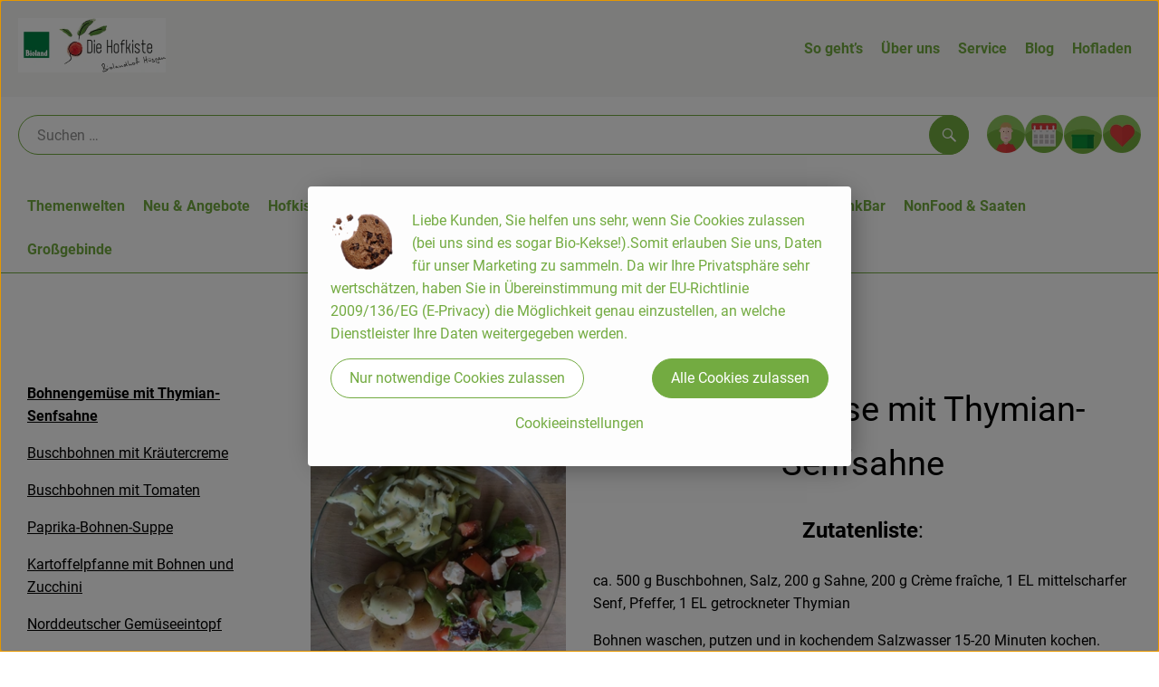

--- FILE ---
content_type: text/html;charset=UTF-8
request_url: https://www.bioland-huesgen.de/bohnenrezepte/bohnenrezepte-bohnengemuese-mit-thymian-senfsahne.html
body_size: 23404
content:
<!DOCTYPE html><html lang="de">
<!--
This website is powered by Neos, the Open Source Content Application Platform licensed under the GNU/GPL.
Neos is based on Flow, a powerful PHP application framework licensed under the MIT license.

More information and contribution opportunities at https://www.neos.io
-->
<head><meta charset="UTF-8" /><meta charset="utf8" /><meta name="viewport" content="width=device-width, initial-scale=1" /><link rel="icon" type="image/png" href="https://www.bioland-huesgen.de/imagor/XWTl6rXPAeTTwyElJvttQkHSoQt5zMG3lKOfG6IL/16x39%3A444x455/fit-in/0x120/filters%3Aexpire%281800497233000%29%3Aquality%2895%29/bioland-huesgen%252Fshared%252FData%252FPersistent%252FResources%252F%252Fc%252F4%252F2%252Fe%252Fc42e1c26c3af29f36a000185eada8494b32d5516" /><link rel="stylesheet" href="https://www.bioland-huesgen.de/_Resources/Static/Packages/Oekokiste.Core/Styles/App2.0.css?bust=a3b6c09c" /><link href="https://www.bioland-huesgen.de/_Resources/Static/Packages/Jonnitto.PrettyEmbedHelper/Styles/Main.css?bust=e0c3c489" rel="stylesheet" type="text/css" /><link rel="stylesheet" href="https://www.bioland-huesgen.de/_Resources/Static/Packages/Oekokiste.Core/map-main.css?bust=16651b7b" /><script data-never-block>window.deferBasketEvents = true; window.pushServerPublicKey = 'BHQXXZFpDcfRztCdxGAufKORIRpeuw2xyISCSUk8zKRgwDpcYp8UFvMn4Z9fbpwnQgxkMLcggJh-dzj_LQSoMGA'; window.pushIsEnabled = false;</script><script type="module" defer src="https://www.bioland-huesgen.de/_Resources/Static/Packages/Oekokiste.Core/JS/bundle.js?bust=d5bf78aa" data-never-block></script><script data-never-block>window.basketData = undefined;</script><script data-never-block>window.translationTable = {"Oekokiste.Core:Basket:alternatives.noneFound":"Keine Tauschvorschl\u00e4ge gefunden","Oekokiste.Core:Basket:alternatives.showMore":"Neue Tauschvorschl\u00e4ge","Oekokiste.Core:Basket:buy-button.label.only-pre-ordered-products":"Jetzt vorbestellen","Oekokiste.Core:Basket:buy-button.label.order-now":"Zahlungspflichtig bestellen","Oekokiste.Core:Basket:buy-button.label.submit-changes":"\u00c4nderungen absenden","Oekokiste.Core:Basket:recipe-suggestions.button.see-recipe":"Rezept ansehen","Oekokiste.Core:Basket:recipe-suggestions.noneFound":"Keine Rezepte gefunden","Oekokiste.Core:Basket:recipe-suggestions.showMore":"Neue Rezeptvorschl\u00e4ge","Oekokiste.Core:Basket:recommendation-buttons.button.swap-articles.label":"Artikel austauschen","Oekokiste.Core:Basket:show-recipes.button":"Rezepte anzeigen","Oekokiste.Core:Basket:sum.minus-voucher":"abz\u00fcgl. Gutschein","Oekokiste.Core:DeliveryDates:calendar.events.multiple-orders":"Mehrere Bestellungen","Oekokiste.Core:DeliveryDates:calendar.events.order":"Bestellung","Oekokiste.Core:DeliveryDates:calendar.events.subscription-box":"Abokiste","Oekokiste.Core:DeliveryDates:calendar.events.tour":"Tour","Oekokiste.Core:DeliveryDates:calendar.today":"Heute","Oekokiste.Core:ErrorMessages:voucher.wrong-format":"Der Gutschein-Code wurde im falschen Format \u00fcbertragen.","Oekokiste.Core:Header:last-order-change-countdown.message.h":"Noch {timeRemaining} Std.!","Oekokiste.Core:Header:last-order-change-countdown.message.m":"Noch {timeRemaining} Min.!","Oekokiste.Core:Main:datetime.o-clock":"Uhr","Oekokiste.Core:MyAccount:accordion.field.deleteAccount.confirm":"L\u00f6schen des Kontos bitte best\u00e4tigen.","Oekokiste.Core:MyAccount:accordion.field.logindata.form.email.error.emailsNotMatching":"E-Mail Adressen stimmen nicht \u00fcberein","Oekokiste.Core:MySubscriptions:deselected-article-error-message":"Fehler beim Eintragen des Artikels oder der Gruppe. Bitte versuchen Sie es erneut.","Oekokiste.Core:MySubscriptions:deselected-article-success-message":"Vielen Dank, deine Eingabe wird gepr\u00fcft und dann deiner Liste hinzugef\u00fcgt.","Oekokiste.Core:MySubscriptions:deselected-article-wrong-input-message":"Bitte geben Sie einen g\u00fcltigen Artikel oder eine Gruppe ein.","Oekokiste.Core:ProductPage:image.alt-text":"Produktfoto zu ","Oekokiste.Core:ProductPage:price.approximately.short":"ca.","Oekokiste.Core:PushNotifications:register.client-permission-denied":"","Oekokiste.Core:PushNotifications:register.missing-public-key":"","Oekokiste.Core:SearchBar:search-results.recipes.image.alt-text":"Rezeptbild f\u00fcr ","Oekokiste.Core:SearchBar:search-results.show-less-button.label":"weniger Suchergebnisse","Oekokiste.Core:SearchBar:search-results.show-more-button.label":"weitere Suchergebnisse","Oekokiste.Core:Signup:delivery.depotSelected.which-tour-info.pickup":"Abholer","Oekokiste.Core:Signup:delivery.storageInstructions.form.storage.info.error-message.too-long":"Leider kann unser System zur Zeit nur 190 Zeichen speichern. Bitte k\u00fcrze deine Abstellnotiz.","Oekokiste.Core:Signup:gtc.errorMessage.passwordsNotMatching":"Passw\u00f6rter stimmen nicht \u00fcberein","Oekokiste.Core:Signup:payment.errorMessage.ibanInvalid":"Die IBAN ist ung\u00fcltig","Oekokiste.Core:Signup:process.step1.label":"Adresse pr\u00fcfen","Oekokiste.Core:Signup:process.step2.label":"Pers\u00f6nliche Daten","Oekokiste.Core:Signup:process.step3.label":"Zustellung","Oekokiste.Core:Signup:process.step4.label":"Bezahlung","Oekokiste.Core:Signup:process.step5.label":"AGB","Oekokiste.Core:UrlPaths:basket.url.path.label":"\/warenkorb","Oekokiste.Core:UrlPaths:myAccount.url.path.label":"\/mein-profil","Oekokiste.Core:UrlPaths:orderOverview.url.path.label":"\/bestellungen","Oekokiste.Core:YourOrders:delivery-note":"","Oekokiste.Core:YourOrders:order-state.cancelled":"Storniert","Oekokiste.Core:YourOrders:order-state.delivered":"Geliefert","Oekokiste.Core:YourOrders:order-state.done":"Abgeschlossen","Oekokiste.Core:YourOrders:order-state.open":"Offen","Oekokiste.Core:YourOrders:order-state.preparation":"In Vorbereitung","Oekokiste.Core:YourOrders:order-state.unknown":"Unbekannt","Oekokiste.Loyalty:RegioPoints:basket.regio-points":"{points} Regio Boni"}; window.locale = 'de'; window.localeForUrl = '';</script><script defer type="application/javascript" data-never-block>window.cookiePunchConfig={"consent":{"privacyPolicyUrl":"\/footer\/datenschutz.html","elementID":"klaro","noAutoLoad":false,"htmlTexts":true,"embedded":false,"groupByPurpose":false,"storageMethod":"cookie","cookieName":"cookieconsent","cookieExpiresAfterDays":120,"default":false,"mustConsent":false,"acceptAll":true,"hideDeclineAll":false,"hideLearnMore":false,"noticeAsModal":false,"disablePoweredBy":true,"additionalClass":null,"cookiePath":null,"cookieDomain":null,"contextualConsentOnly":false,"purposes":{"mediaembeds":{"name":"mediaembeds","title":"Videos","description":"Erlaubt die Einbindung von Videos."},"analytics":{"name":"analytics","title":"Analytics","description":"Tracking des Nutzerverhaltens (z.B. f\u00fcr gezieltere Werbekampagnen)."},"support":{"name":"support","title":"Kundensupport","description":"Erlaubt die Einbindung von Support-Hilfsmitteln, wie z.B. einem Chat."},"maps":{"name":"maps","title":"Kartendarstellung","description":"Externe Dienstleister*innen, die uns bei der Zahlungsabwicklung unterst\u00fctzen."},"payment":{"name":"payment","title":"Zahlungsabwicklung","description":""},"externalContent":{"name":"externalContent","title":"external content","description":"external content"}},"services":{"youtube":{"name":"youtube","title":"Youtube","description":"Erlaubt die Einbindung von Youtube-Videos.","purposes":["mediaembeds"],"contextualConsentOnly":null,"default":null,"cookies":null,"required":null,"optOut":null,"onlyOnce":null,"onInit":null,"onAccept":null,"onDecline":null}},"translations":{"acceptAll":"Alle akzeptieren","acceptSelected":"Ausgew\u00e4hlte akzeptieren","close":"Schlie\u00dfen","consentModal":{"description":"Die folgenden Einstellungen regeln, welche Cookies auf dieser Seite eingebunden werden.","title":"Unsere (Bio-)Cookies"},"consentNotice":{"changeDescription":"Seit Ihrem letzten Besuch gab es \u00c4nderungen, bitte erneuern Sie Ihre Zustimmung.","title":"Cookie-Einstellungen","description":"Liebe Kunden, Sie helfen uns sehr, wenn Sie Cookies zulassen (bei uns sind es sogar Bio-Kekse!).Somit erlauben Sie uns, Daten f\u00fcr unser Marketing zu sammeln. Da wir Ihre Privatsph\u00e4re sehr wertsch\u00e4tzen, haben Sie in \u00dcbereinstimmung mit der EU-Richtlinie 2009\/136\/EG (E-Privacy) die M\u00f6glichkeit genau einzustellen, an welche Dienstleister Ihre Daten weitergegeben werden.","learnMore":"Cookieeinstellungen","testing":"Testmodus!"},"contextualConsent":{"acceptAlways":"Immer","acceptOnce":"Einmalig","description":"Cookie-Schutz: Hier verbirgt sich externer Inhalt von {title}. Soll dieser geladen werden? Dabei werden Cookies gesetzt.","descriptionEmptyStore":"Um diesem Dienst dauerhaft zustimmen zu k\u00f6nnen, m\u00fcssen Sie {title} in den {link} zustimmen.","modalLinkText":"Cookie-Einstellungen"},"decline":"Nur notwendige Cookies zulassen","ok":"Alle Cookies zulassen","poweredBy":"Realisiert mit Klaro!","privacyPolicy":{"name":"Datenschutzerkl\u00e4rung","text":"In unserer {privacyPolicy} k\u00f6nnt ihr nachlesen, was wir uns dabei gedacht haben."},"purposeItem":{"service":"Dienst","services":"Dienste"},"purposes":{"advertising":{"description":"Diese Dienste verarbeiten pers\u00f6nliche Informationen, um Ihnen personalisierte oder interessenbezogene Werbung zu zeigen.","title":"Werbung"},"functional":{"description":"Diese Dienste sind f\u00fcr die korrekte Funktion dieser Website unerl\u00e4sslich. Sie k\u00f6nnen sie hier nicht deaktivieren, da der Dienst sonst nicht richtig funktionieren w\u00fcrde.\n","title":"Dienstbereitstellung"},"marketing":{"description":"Diese Dienste verarbeiten pers\u00f6nliche Daten, um Ihnen relevante Inhalte \u00fcber Produkte, Dienstleistungen oder Themen zu zeigen, die Sie interessieren k\u00f6nnten.","title":"Marketing"},"performance":{"description":"Diese Dienste verarbeiten personenbezogene Daten, um den von dieser Website angebotenen Service zu optimieren.\n","title":"Optimierung der Leistung"}},"save":"Speichern","service":{"disableAll":{"description":"Mit diesem Schalter k\u00f6nnen Sie alle Dienste aktivieren oder deaktivieren.","title":"Alle Dienste aktivieren oder deaktivieren"},"optOut":{"description":"Diese Dienste werden standardm\u00e4\u00dfig geladen (Sie k\u00f6nnen sich jedoch abmelden)","title":"(Opt-out)"},"purpose":"Zweck","purposes":"Zwecke","required":{"description":"Dieser Service ist immer erforderlich","title":"(immer erforderlich)"}}}}};</script><script defer type="application/javascript" src="/_Resources/Static/Packages/Sandstorm.CookiePunch/build/cookiepunch.nocss.js?bust=17c044dc" data-never-block></script><script type="text/javascript" data-never-block src="/_Resources/Static/Packages/Oekokiste.Core/JavaScript/GoogleAnalytics4CallbackFunctions.js?bust=b6706231"></script><script type="text/javascript" data-never-block src="/_Resources/Static/Packages/Oekokiste.Core/JavaScript/GoogleTagManagerCallbackFunctions.js?bust=9149ddcf"></script><script src="https://www.bioland-huesgen.de/_Resources/Static/Packages/Jonnitto.PrettyEmbedHelper/Scripts/Main.js?bust=276ba02d" deferred data-never-block></script><title>Bohnenrezepte - Bohnengemüse mit Thymian-Senfsahne - Bohnenrezepte - Bioland Hüsgen</title><meta name="robots" content="index,follow" /><link rel="canonical" href="https://www.bioland-huesgen.de/bohnenrezepte/bohnenrezepte-bohnengemuese-mit-thymian-senfsahne.html" /><meta name="twitter:card" content="summary" /><meta name="twitter:title" content="Bohnenrezepte - Bohnengemüse mit Thymian-Senfsahne" /><meta name="twitter:url" content="https://www.bioland-huesgen.de/bohnenrezepte/bohnenrezepte-bohnengemuese-mit-thymian-senfsahne.html" /><meta property="og:type" content="website" /><meta property="og:title" content="Bohnenrezepte - Bohnengemüse mit Thymian-Senfsahne" /><meta property="og:site_name" content="Die Hofkiste | BIO-Lieferdienst aus der Region" /><meta property="og:locale" content="en-US" /><meta property="og:url" content="https://www.bioland-huesgen.de/bohnenrezepte/bohnenrezepte-bohnengemuese-mit-thymian-senfsahne.html" /><meta property="og:image" content="https://www.bioland-huesgen.de/_Resources/Persistent/9/2/f/c/92fc3c8cdf0a0957a4bd1a20d98ae1873f5e8cc8/DSC_8540-5568x2913-1200x628.jpg" /><meta property="og:image:width" content="1200" /><meta property="og:image:height" content="628" /><meta property="og:image:alt" content="DSC_8540-5568x2913.jpg" /><script type="application/ld+json">{"@context":"http:\/\/schema.org\/","@type":"BreadcrumbList","itemListElement":[{"@type":"ListItem","position":1,"name":"Die Hofkiste","item":"https:\/\/www.bioland-huesgen.de\/"},{"@type":"ListItem","position":2,"name":"Bohnenrezepte","item":"https:\/\/www.bioland-huesgen.de\/"},{"@type":"ListItem","position":3,"name":"Bohnenrezepte - Bohnengem\u00fcse mit Thymian-Senfsahne","item":"https:\/\/www.bioland-huesgen.de\/bohnenrezepte\/bohnenrezepte-bohnengemuese-mit-thymian-senfsahne.html"}]}</script></head><div x-data="deliveryDates"><a data-testid="skipLink" href="#mainContent" class="skip-link sr-only sr-only--focusable" x-transition>Zum Hauptinhalt springen</a>        <div x-cloak x-show="changeSelectedOrderIsLoading" class="delivery-dates__loading__wrapper full-page-backdrop">
            <i class="oeko-icon-Tauschen icon--spinner-spin" aria-hidden="true"></i>
        </div>
        <span aria-live="polite" class="sr-only" x-text="changeSelectedOrderIsLoading ? 'Liefertermin wird geändert...' : ''"></span>        <dialog
            x-ref="conflictModal"
            class="modal delivery-dates__conflict-modal"
            aria-label="Dialog: Konflikt ist aufgetreten"
        >
            <div class="modal__header">
                <h2 class="modal__title">
                    Änderungen im Warenkorb
                </h2>
            </div>
            <div class="modal__body">
                <p>Hey, du hast Änderungen im Warenkorb für den <strong x-text="$getDateFormatted($store.deliveryDates.currentDeliveryTour?.date, 'short')"></strong> noch nicht abgesendet.</p>
                <p>Bitte entscheide bevor du in den neuen Termin <strong x-text="$getDateFormatted(newTourCandidate?.date, 'short')"></strong> wechselst, was du tun möchtest:</p>
                <div class="delivery-dates__conflict-modal__options">
                    <button
                        class="button"
                        x-on:click="transferAndSwitch(['modalButton'])"
                        :disabled="conflictModalButtonPressed !== null"
                    >
                        Mitnehmen
                        <i x-cloak x-show="conflictModalButtonPressed === 'transferAndSwitch'" class="oeko-icon-Tauschen icon--spinner-spin" aria-hidden="true"></i>
                    </button>
                    <span aria-live="polite" class="sr-only" x-text="conflictModalButtonPressed === 'transferAndSwitch' ? 'Änderungen am Warenkorb werden mitgenommen...' : ''"></span>

                    <button
                        class="button"
                        x-on:click="discardAndSwitch"
                        :disabled="conflictModalButtonPressed !== null"
                    >
                        Verwerfen
                        <i x-cloak x-show="conflictModalButtonPressed === 'discardAndSwitch'" class="oeko-icon-Tauschen icon--spinner-spin" aria-hidden="true"></i>
                    </button>
                    <span aria-live="polite" class="sr-only" x-text="conflictModalButtonPressed === 'discardAndSwitch' ? 'Änderungen am Warenkorb werden verworfen...' : ''"></span>

                    <button
                        class="button"
                        x-on:click="submitAndSwitch"
                        :disabled="conflictModalButtonPressed !== null"
                    >
                        Abschicken
                        <i x-cloak x-show="conflictModalButtonPressed === 'submitAndSwitch'" class="oeko-icon-Tauschen icon--spinner-spin" aria-hidden="true"></i>
                    </button>
                    <span aria-live="polite" class="sr-only" x-text="conflictModalButtonPressed === 'submitAndSwitch' ? 'Änderungen am Warenkorb werden abgeschickt...' : ''"></span>

                    <button
                        class="button button--type-inverted"
                        x-on:click="abortAndShowBasket"
                        :disabled="conflictModalButtonPressed !== null"
                    >
                        Warenkorb anschauen
                    </button>

                    <button
                        class="button button--type-inverted"
                        x-on:click="abortAndStay"
                        :disabled="conflictModalButtonPressed !== null"
                    >
                        Liefertermin nicht wechseln
                    </button>
                </div>
                <div class="form__error-message" x-show="$store.basket.submitErrorMessage" x-text="$store.basket.submitErrorMessage"></div>
                <!--<label>
                    <input type="checkbox" x-ref="rememberDecision"/>
                    Diese Entscheidung merken und in Zukunft nicht mehr fragen
                </label>-->
                <p>Zur Erinnerung:</p>
                <ul>
                    <li>Du kannst die Bestellung bis zum Bestellschluss immer wieder ändern!</li>
                    <!-- TODO: <li>Diese Einstellung kannst du unter "Meine Einstellungen" zurüclsetzen.</li> -->
                </ul>

                <!-- TODO: Show hint if orderLimit is not fullfilled and show last possible order time
                <p>
                    <sup>*</sup> Hinweis: Diese Bestellung liegt unter dem Mindestbestellwert.<br />
                    Du musst also möglicherweise bis zum  <span x-text="$getDateTimeFormatted(newTourCandidate.lastOrderChange, 'long')"></span> noch etwas hinzubestellen!
                </p>
                -->
            </div>
        </dialog><dialog x-ref="checkAvailabilityModal" class="modal" aria-label="Dialog: Artikel nicht verfügbar">
    <div class="modal__header">
        <h2 class="modal__title">Artikel nicht verfügbar</h2>
    </div>
    <div class="modal__body">
        <p>
            Folgende Artikel konnten leider nicht mitgenommen werden, da sie zum <strong x-text="$getDateFormatted($store.deliveryDates.currentDeliveryTour?.date)"></strong> nicht verfügbar sind .
        </p>
        <ul class="delivery-dates__item-list">
            <template x-for="product in nonTransferableProducts">
                <li
                    class="delivery-dates__item-list__item"
                    role="listitem"
                    x-bind:data-testid="product.id"
                    x-bind:aria-label="() => product.information.name . ' nicht für neues Lieferdatum verfügbar'"
                >
                    <div class="delivery-dates__item">
                        <div class="delivery-dates__item-image">
                            <img x-bind:src="product.information.imageUrl" x-bind:alt="product.information.name" />
                        </div>
                        <div class="delivery-dates__item-meta">
                            <div class="delivery-dates__item-title-and-price">
                                <h5 class="delivery-dates__item-title" x-text="product.information.name"></h5>
                                <span x-text="$getNumberFormatted(product.amount)"></span> à <span x-text="product.unit.unit"></span> × <span x-text="$getPriceFormatted(product.price)"></span> = <strong class="delivery-dates__item-price" x-text="$getPriceFormatted($getPrice(product))"></strong>
                            </div>
                        </div>
                    </div>
                </li>
            </template>
        </ul>
    </div>
    <form method="dialog" class="modal__footer">
        <button type="submit" class="button" @click="closeCheckAvailabilityModal()">Ok</button>
    </form>
</dialog>        <dialog
            x-ref="selectedTourModal"
            class="modal delivery-dates__select-tour-modal"
            aria-label="Dialog: Tour auswählen"
        >
            <div class="modal__header">
                <h2 class="modal__title">
                    <span
                        x-show="$store.deliveryDates.clickedTour?.address"
                        x-text="$store.deliveryDates.clickedTour?.address + ' am ' + $getDateFormatted($store.deliveryDates.clickedTour?.date)"
                    ></span>
                    <span
                        x-cloak
                        x-show="!$store.deliveryDates.clickedTour?.address"
                        x-text="$store.deliveryDates.clickedTour?.label + ' am ' + $getDateFormatted($store.deliveryDates.clickedTour?.date)"
                    ></span>
                </h2>
            </div>
            <div class="modal__body">
                <p x-cloak x-show="$deliveryDateWasMoved($store.deliveryDates.clickedTour)" class="text--important">
                    Ursprünglicher Liefertag: <strong x-text="$getDateFormatted($store.deliveryDates.clickedTour?.isReplacementFor, 'short')"></strong>
                </p>
                <p x-cloak x-show="$store.deliveryDates.clickedTour?.lastOrderChang" class="text--important">
                    Bestellschluss ist <strong x-text="$getDateTimeFormatted($store.deliveryDates.clickedTour?.lastOrderChange, 'short')"></strong>.
                </p>
                <div>
                    <span class="delivery-dates__select-tour-modal__label">Lieferkosten:</span>
                    <span x-text="$getPriceFormatted($store.deliveryDates.clickedTour?.deliveryCost)"></span>
                    <span x-show="$store.deliveryDates.clickedTour?.alwaysApplyDeliveryCost === false">
                        (ab <span x-text="$getPriceFormatted($store.deliveryDates.clickedTour?.noDeliveryCostThreshold)"></span> Bestellwert keine Liefergebühren)
                    </span>
                </div>
                <div x-show="$store.deliveryDates.clickedTour?.orders.length > 0">
                    <span class="delivery-dates__select-tour-modal__label">Bestellungen:</span>
                    <template x-for="order in $store.deliveryDates.clickedTour?.orders">
                        <div :data-testid="order.id" x-show="order.state !== 'Cancelled'" class="delivery-dates__select-tour-modal__order-exists__item">
                            <div>
                                <div x-show="order.id === -1">
                                    Es ist eine Abokiste zur Lieferung geplant.
                                </div>
                                <div x-show="order.id !== -1">
                                    <strong x-text="'#' + order.id"></strong> mit
                                    <span x-text="order.itemCount"></span>  Positionen über 
                                    <strong x-text="$getPriceFormatted(order.billingSum)"></strong><br />
                                    Lieferadresse: <strong x-text="order.address"></strong>
                                </div>
                                <span class="delivery-dates__select-tour-modal__order-not-changable-hint" x-show="!order.isChangeable">Diese Bestellung kann nicht geändert werden!</span>
                            </div>
                            <button
                                autofocus
                                :disabled="$isSelectedOrder($store.deliveryDates.clickedTour, order)"
                                x-show="!isBeforeToday($store.deliveryDates.clickedTour) && order.isChangeable"
                                class="button button--size-small button--select-tour"
                                aria-label=Auswählen
                                x-on:click="() => handleConfirmSelectTourModal($store.deliveryDates.clickedTour, order)">
                                Auswählen
                            </button>
                            <button
                                x-show="isBeforeToday($store.deliveryDates.clickedTour) || !order.isChangeable"
                                autofocus
                                class="button button--size-small button--type-inverted"
                                x-on:click="() => handleChangeToOrderHistory(order.id)">
                                Zur Bestellhistorie
                            </button>
                        </div>
                    </template>
                </div>
            </div>
            <div class="modal__footer">
                <button class="button button--type-inverted" x-on:click="handleCloseSelectTourModal()">
                    Schließen
                </button>
                <button
                    autofocus
                    :disabled="$isSelectedTour($store.deliveryDates.clickedTour) || isBeforeToday($store.deliveryDates.clickedTour)"
                    x-show="$store.deliveryDates.clickedTour?.orders.length === 0 || $store.deliveryDates.clickedTour?.orders.filter(order => order.state !== 'Cancelled').length === 0"
                    class="button"
                    x-on:click="() => handleConfirmSelectTourModal($store.deliveryDates.clickedTour, null)">
                    Auswählen
                </button>
            </div>
        </dialog>    <div
        x-data="miniBasket(false, 0, false)"
        class="mini-basket"
        :class="{ 'mini-basket--is-open': miniBasketIsOpen, 'mini-basket--is-loaded': !basketIsLoading }"
        x-trap="miniBasketIsOpen"
        @toggle-mini-basket.window="toggleMiniBasket()"
        @click.outside="closeMiniBasket(event)"
    >
            <dialog x-ref="cancelOrderModal" class="modal" aria-label="Dialog: Bestellung wirklich stornieren?">
        <div class="modal__header">
            <h2 class="modal__title">Bestellung wirklich stornieren?</h2>
        </div>
        <div class="modal__body" x-cloak x-show="$store.deliveryDates.currentOrder?.id === -1 || basketContainsSubscriptions()">
            Hinweis: Wenn du diese Bestellung stornierst,<br />wird eine Lieferpause für die betroffenen Abokisten/Abo Artikel erstellt.
        </div>
        <div class="modal__footer">
            <button
                type="button"
                class="button button--type-very-important"
                x-on:click="onCancelOrder"
                x-cloak
            >
                Ja, Bestellung stornieren
                <i x-show="$store.basket.isCancelling" class="oeko-icon-Tauschen icon--spinner-spin" aria-hidden="true"></i>
            </button>
            <span aria-live="polite" class="sr-only" x-text="$store.basket.isCancelling ? 'Bestellung wird storniert...' : ''"></span>

            <form method="dialog">
                <button class="button" type="submit" x-on:click="resetOrder">
                Nein, Bestellung nicht stornieren
                </button>
            </form>
        </div>
    </dialog>
            <header class="mini-basket__header">
        <div class="mini-basket__header-icon shop-menu__item shop-menu__item--basket">
        <img x-show="$store.basket.productCount === 0" src='https://www.bioland-huesgen.de/imagor/abRTT-s88OCgYfvrHWJUzxypDePHsmghkoXQ_hBy/fit-in/0x80/filters%3Aexpire%281800497233000%29%3Aquality%2895%29/bioland-huesgen%252Fshared%252FData%252FPersistent%252FResources%252F%252Fb%252Ff%252Fa%252F8%252Fbfa8e28093b7578d9e9951d4ef1ad86a2d9910f8' alt='Zum Warenkorb' class='shop-menu__item__icon' /><img x-cloak x-show="$store.basket.productCount > 0" src='https://www.bioland-huesgen.de/imagor/vRY3leN61mHeRBNp5JOuO48PD6G_fuK0naEKIodK/fit-in/0x80/filters%3Aexpire%281800497233000%29%3Aquality%2895%29/bioland-huesgen%252Fshared%252FData%252FPersistent%252FResources%252F%252Fc%252Fa%252F3%252Fc%252Fca3cc450e0e41425ebcbb4df439225cdff8e29c5' alt='Zum Warenkorb' class='shop-menu__item__icon' />
            <span class="shop-menu__item-counter" x-cloak x-show="$store.basket.productCount > 0"><span x-text="$store.basket.productCount"></span></span>
        </div>
        <h3 class="mini-basket__header-headline">
           Warenkorbvorschau
        </h3>
        <div class="mini-basket__header-order-note" x-cloak x-show="$store.user.isSignedIn && $store.deliveryDates.currentDeliveryTour">
            
                    Deine Bestellung <template x-if="$store.deliveryDates.currentOrder && $store.deliveryDates.currentOrder.id > 0"><strong data-testid="current-order-id" x-text="'#' + $store.deliveryDates.currentOrder.id"></strong></template> zum <strong x-text="$getDateFormatted($store.deliveryDates.currentDeliveryTour?.date, 'long')"></strong><br />Bis zum <strong x-text="$getDateTimeFormatted($store.deliveryDates.currentDeliveryTour?.lastOrderChange, 'long')"></strong> änderbar!
                
        </div>
        <div class="mini-basket__header-order-note" x-cloak x-show="!$store.user.isSignedIn">
            <a href="/login">Bitte Einloggen und Lieferdatum auswählen</a>
        </div>
        <div class="mini-basket__header-order-note" x-cloak x-show="$store.user.isSignedIn && !$store.deliveryDates.currentDeliveryTour">
            Scheinbar gab es ein Problem beim Laden der Liefertermine.
            <a href=/lieferdatum class="button button--size-small">Bitte Lieferdatum auswählen</a>
        </div>
        <div class="mini-basket__alcohol-note" x-cloak x-show="basketContainsProductsWithAlcohol()">
            
                    Es befinden sich Artikel mit Alkohol im Warenkorb. Die Lieferung darf nicht an Minderjährige erfolgen. Unser Fahrer wird dies bei der Auslieferung überprüfen.
                
        </div>
            <button class="mini-basket__header-close button button--square button--type-very-important-inverted" x-on:click="toggleMiniBasket()" aria-labelledby="close-mini-basket" x-show="miniBasketIsOpen">
        <i class="oeko-icon-close"></i>
        <span id="close-mini-basket" hidden>Warenkorbvorschau schließen</span>
    </button>
    </header>
        <div class="mini-basket__items" x-show="miniBasketIsOpen">
            <div class="basket__loading-indicator" x-cloak x-show="basketIsLoading">
                <i class="oeko-icon-Tauschen icon--spinner-spin" aria-hidden="true"></i>
            </div>
            <span aria-live="polite" class="sr-only" x-text="basketIsLoading ? 'Warenkorb wird geladen...' : ''"></span>
                <div class="mini-basket__empty" x-cloak x-show="showBasketIsEmptyMessage">
        <i class="oeko-icon-Box-traurig"></i>
    </div>
    <ul>
        <template x-for="voucher in $store.basket.vouchers" :key="voucher.model.id">
            <li
                x-bind:data-product-id="voucher.model.id"
                class="mini-basket__item mini-basket__item--Voucher"
                role="listitem"
                class="mini-basket__item--voucher"
            >
                <div class="mini-basket__item__tile">
                    <div :data-testid="'basketItemTitle-' + voucher.model.id" class="mini-basket__item-title">
                        <span x-text="getVoucherLabel(voucher)"></span>
                    </div>
                    <div x-cloak x-show="voucher.isPartOfExistingOrder" class="mini-basket__item-icon">
                        <i class="oeko-icon-Haken"></i>
                    </div>
                    <a x-class="mini-basket__item-image">
                        <img x-bind:src="voucher.imageUrl" x-bind:alt="$translate('Oekokiste.Core:ProductPage:image.alt-text') + getVoucherLabel(voucher)" loading="lazy" />
                    </a>
                    <div class="mini-basket__item-meta">
                        <div class="mini-basket__item-details">
                            <strong class="mini-basket__item-price" x-text="$getPriceFormatted(getSingleVoucherValue(voucher))"></strong>
                        </div>
                        <template x-if="voucher.model.type === 'PercentualVoucher'">
                            <div class="mini-basket__item-note">
                                <span>Der endgültige Rabatt wird nach dem Packen deiner Kiste anhand des tatsächlichen Rechnungsbetrags berechnet.</span>
                            </div>
                        </template>
                    </div>
                </div>
            </li>
        </template>
        <template x-for="(bucket, date) in sortedProducts" :key="date">
            <li>
                <h5 class="mini-basket__items-headline" x-show="date !== ''">
                    <span>
                        Deine Bestellung für <span x-text="$getDateFormatted(date, 'long')"></span>:
                    </span>
                </h5>
                <ul>
                    <template x-for="product in bucket.products" :key="product.idInBasket">
                        <li
                            x-bind:data-product-id="product.id"
                            class="mini-basket__item"
                            role="listitem"
                            :class="getClass(product)"
                            x-data="product($data.product.information, $data.product.information.discount)"
                        >
                            <div class="mini-basket__item__tile" x-bind:class="productHasInsufficientRemainingItems() ? 'mini-basket__item--insufficient-remaining-items-border' : ''">
                                    <a :data-testid="'basketItemTitle-' + product.id" x-bind:href="getProductUrl(product)" class="mini-basket__item-title">
        <span x-html="getTitle(product)"></span>
        <span
            x-show="product.information.productType !== 'Recipe'"
            class="sr-only"
            x-text="', ' + product.amount + ' '"></span>
        <span
            x-cloak x-show="product.information.productType !== 'Recipe' && product.unit.unit.includes('g') && !product.unit.unit.includes('kg')" class="sr-only">×</span>
        <span
            x-show="product.information.productType !== 'Recipe'"
            class="sr-only"
            x-text="' ' + product.unit.unit + ' im Warenkorb für insgesamt ' + $getPriceFormatted(getPrice(product))"
        ></span>
    </a>
                                    <div x-cloak x-show="getIconClass(product)" class="mini-basket__item-icon">
        <i :class="getIconClass(product)"></i>
    </div>
                                    <a x-bind:href="product.information.url" class="mini-basket__item-image" :class="product.information.productType === 'Recipe' ? 'mini-basket__item-image--recipe' : ''">
        <img x-bind:src="product.information.imageUrl" x-bind:alt="$translate('Oekokiste.Core:ProductPage:image.alt-text') + product.information.name" loading="lazy" />
    </a>
                                <div class="mini-basket__item-meta">
                                    <span class="mini-basket__item__duplicate-label" x-show="productHasDuplicatesInBasket(product)">Doppelt</span>
                                        <template x-if="product.information.productType !== 'Voucher' && product.information.productType !== 'Recipe'">
        <div class="mini-basket__item-details" x-show="product.amount > 0">
            <span aria-label="Menge" x-text="$getNumberFormatted(product.amount)"></span>
            <span x-cloak x-show="product.unit.unit.includes('g') && !product.unit.unit.includes('kg')">×</span>
            <span aria-label="Einheit" x-text="product.unit.unit"></span>
            <span>=</span>
            <strong class="mini-basket__item-price" x-text="$getPriceFormatted(getPrice(product))"></strong>
            <span class="mini-basket__item-discount" aria-label="Rabatt von:" x-cloak x-show="product.discount > 0" x-text="'-' + product.discount + '%'"></span>
        </div>
        <small x-show="getPrice(product) > 0">(inkl. <span x-text='product.information.vat'></span>% MwSt.)</small>
    </template>
    <template x-if="product.information.productType === 'Recipe'">
        <div class="mini-basket__item-details" x-show="product.amount > 0 && product.information.productType === 'Recipe'">
            <div class="mini-basket__item-details" x-show="product.information.productType === 'Recipe'">
                <span x-text="product.amount + ' Portionen'"></span>
            </div>
        </div>
    </template>
    <!-- <deprecated> {@see \Oekokiste\Core\Domain\Projection\Basket\Events\UpstreamOrderUpdateBasketEvent::fromArray} -->
    <template x-if="product.information.productType === 'Voucher'">
        <div class="mini-basket__item-details">
            <span class="mini-basket__item-price" x-text="$getPriceFormatted(getSingleVoucherValue(product))"></span>
        </div>
    </template>
    <!-- </deprecated> -->
    <template x-if="product.repeatXWeeks">
        <div class="mini-basket__item-subscription">
            <i class="oeko-icon-Tauschen"></i>
            <div>
                Im Abo <span x-text="$getLabelForSubscriptionValue(product.repeatXWeeks, [{&quot;value&quot;:&quot;0&quot;,&quot;label&quot;:&quot;Artikel einmalig liefern&quot;},{&quot;value&quot;:&quot;1&quot;,&quot;label&quot;:&quot;w\u00f6chentlich liefern&quot;},{&quot;value&quot;:&quot;2&quot;,&quot;label&quot;:&quot;alle 2 Wochen liefern&quot;},{&quot;value&quot;:&quot;3&quot;,&quot;label&quot;:&quot;alle 3 Wochen liefern&quot;},{&quot;value&quot;:&quot;4&quot;,&quot;label&quot;:&quot;alle 4 Wochen liefern&quot;},{&quot;value&quot;:&quot;6&quot;,&quot;label&quot;:&quot;alle 6 Wochen liefern&quot;},{&quot;value&quot;:&quot;8&quot;,&quot;label&quot;:&quot;alle 8 Wochen liefern&quot;}])"></span> <br />
                <!-- <span>ab Freitag 14.03.2021 (TODO)</span> -->
            </div>
        </div>
    </template>
    <template x-if="product.note">
        <div class="mini-basket__item-note">
            <span x-text="product.note"></span>
        </div>
    </template>

                                    <template x-if="getTourLimitDateForProduct(product)">
                                        <div class="mini-basket__item-order-period">
                                            Vorgezogener Bestellschluss: <span x-text="$getDateTimeFormatted(getTourLimitDateForProduct(product))"></span>
                                        </div>
                                    </template>
                                    <template x-if="!product.information.isProtected && !product.isChangeable && product.amount > 0">
                                        <div class="mini-basket__item-order-period mini-basket__item-exceeded-order-period">
                                            Bestellschluss bereits überschritten
                                        </div>
                                    </template>
                                    <div x-cloak x-show="product.isRemoved" class="mini-basket__item-item-removed-note">
                                        Artikel wird bei Absenden aus bestehender Bestellung entfernt
                                    </div>
                                    <div
                                        x-cloak
                                        x-show="productHasInsufficientRemainingItems()"
                                        class="mini-basket__item-insufficient-items-remaining-note"
                                    >
                                        Von diesem Artikel gibt es leider nur noch <span x-text="product.information.remainingItems * product.unit.factor"></span> <span x-text="product.unit.unit"></span>.
                                    </div>
                                </div>
                                <div x-cloak x-show="canEditProduct(product)" class="mini-basket__item-actions">
                                    <select
                                        x-cloak
                                        x-show="product.information.units.length > 1"
                                        title="Einheit"
                                        x-on:change="changeUnit(event, product)"
                                    >
                                        <template x-for="unit in product.information.units">
                                            <option :value="unit.name" :selected="product.unit.unitId === unit.unitId" x-text="unit.name"></option>
                                        </template>
                                    </select>
                                    <button data-testid="button-decrease" class="button button--square button--type-inverted button--size-small" x-bind:class="productHasInsufficientRemainingItems() ? 'mini-basket__item--insufficient-remaining-items-decrease-button' : ''" x-on:click="decreaseSelectedAmount(product)">
                                        <i class="oeko-icon-minus"></i>
                                        <span class="sr-only">Anzahl reduzieren</span>
                                    </button>
                                    <button data-testid="button-increase" class="button button--square button--size-small" x-on:click="increaseSelectedAmount(product)">
                                        <i class="oeko-icon-plus"></i>
                                        <span class="sr-only">Anzahl erhöhen</span>
                                    </button>
                                </div>
                                <div x-cloak x-show="canEditProduct(product)">
                                    <span aria-live="polite" class="sr-only" x-text="product.amount + ' ' + product.unit.unit + ' im Warenkorb für insgesamt ' + $getPriceFormatted(getPrice(product))"></span>
                                </div>
                                <div class="bulk-indicator bulk-indicator--mini" x-show="product.information.bulkPrice">
                                    <template x-if="!bulkAmountReached()">
                                        <span class="bulk-indicator__text">
                                            <span class="bold" x-text="'Noch ' + $missingToNextBulk(productInBasket?.information, productInBasket?.amount, productInBasket?.unit?.factor, productInBasket?.itemType)"></span>
                                            <span class="bold" x-cloak x-show="productInBasket?.unit?.unit.includes('g') && !productInBasket?.unit?.unit.includes('kg')">×</span>
                                            <span class="bold" x-text="productInBasket?.unit?.unit"></span>
                                            dann nur
                                            <span class="bold" x-html="bulkPriceFormatted"></span>
                                        </span>
                                    </template>
                                    <template x-if="bulkAmountReached()">
                                        <span class="bulk-indicator__text">
                                            <span class="bold">Jippie!</span> Jetzt gilt der Sparpreis: 
                                            <span class="bold" x-html="bulkPriceFormatted"></span>
                                        </span>
                                    </template>
                                </div>
                                <template x-if="product.information.bulkPrice">
                                    <span aria-live="polite" class="sr-only" x-html="bulkAmountReached() ? 'Jetzt gilt der Sparpreis:  ' + bulkPriceFormattedWithoutUnit + ' pro ' + productInBasket?.information.baseUnit : 'Noch ' + $missingToNextBulk(productInBasket?.information, productInBasket?.amount, productInBasket?.unit?.factor, productInBasket?.itemType)"></span>
                                    <span aria-live="polite" class="sr-only" x-cloak x-show="productInBasket?.unit?.unit.includes('g') && !productInBasket?.unit?.unit.includes('kg')">×</span>
                                    <span aria-live="polite" class="sr-only" x-html="productInBasket?.unit?.unit + ' dann nur ' + bulkPriceFormattedWithoutUnit + ' pro ' + productInBasket?.information.baseUnit"></span>
                                </template>
                                <div x-cloak x-show="product.isRemoved" class="mini-basket__item-undo">
                                    <button
                                        class="button button--type-inverted button--size-small"
                                        x-on:click="undoRemoveProduct(product, event)"
                                    >
                                        Rückgängig
                                        <span class="sr-only">(Löschen rückgängig machen)</span>
                                    </button>
                                </div>
                                <button
                                    x-cloak
                                    x-show="canDeleteProduct(product)"
                                    class="mini-basket__item-remove button button--square button--type-grey"
                                    x-bind:class="productHasInsufficientRemainingItems() ? 'mini-basket__item--insufficient-remaining-items-delete-button' : ''"
                                    x-on:click="removeProductFromBasket(product, event)"
                                >
                                    <i class="oeko-icon-trash"></i>
                                    <span class="sr-only">Artikel aus Warenkorb entfernen</span>
                                </button>

                            </div>
                            <template x-if="showAlternativesAndRecipeButtons(product)">
                                
                            </template>
                        </li>
                    </template>
                </ul>
            </li>
        </template>
    </ul>
        </div>
        <footer class="mini-basket__footer" x-show="miniBasketIsOpen">
            <div class="mini-basket__footer-inner" x-cloak x-show="basketIsEmpty()">
                    <div class="mini-basket__footer-empty-note" x-cloak x-show="showBasketIsEmptyMessage">
        <strong>Hier passt noch ganz viel rein!</strong>
        <p>
            Es sieht so aus, als hättest Du noch nichts<br />zu Deinem Warenkorb hinzugefügt.
        </p>
        <a href="/" class="button">Jetzt einkaufen</a>
    </div>
            </div>
            <div class="mini-basket__footer-inner" x-cloak x-show="!basketIsEmpty()">
                    <table class="mini-basket__sum-table" x-cloak x-show="basketContainsOnlyPreOrderProducts() == false">
        <tbody>
        <tr x-cloak x-show="!$store.basket.minOrderValue?.isReached && $store.user.isSignedIn">
            <td colspan="2" class="mini-basket__min-value-note">
                    <span x-cloak x-show="!$store.basket.minOrderValue?.overwritingPackStation">
        
                    Mindestbestellwert von <strong x-text="$getPriceFormatted($store.basket.minOrderValue?.minOrderValue)"></strong> noch nicht erreicht
                
    </span>
    <span x-cloak x-show="$store.basket.minOrderValue?.overwritingPackStation">
        
                    Mindestbestellwert von <strong x-text="$getPriceFormatted($store.basket.minOrderValue?.minOrderValue)"></strong> oder <strong x-text="$getPriceFormatted($store.basket.minOrderValue?.overwritingPackStation?.minOrderValue)"></strong> an <span x-text="$store.basket.minOrderValue?.overwritingPackStation?.name"></span> noch nicht erreicht
                
    </span>
            </td>
        </tr>
        <tr x-cloak x-show="$store.basket.minOrderValue?.packStations.length > 0 && $store.user.isSignedIn">
            <td colspan="2">
                    <div class="mini-basket__min-value-packstation-note">
        <template x-for="packStation in packStationsWithUnreachedMinOrderValue">
            <span :data-testid="packStation.name">
                
                    Mindestbestellwert von <strong x-text="$getPriceFormatted(packStation.minOrderValue)"></strong> an <span x-text="packStation.name"></span> noch nicht erreicht
                
            </span>
        </template>
    </div>
            </td>
        </tr>
        <tr>
            <td><strong>Gesamtsumme</strong></td>
            <td><strong x-text="$getPriceFormatted(getSum())"></strong></td>
        </tr>
        </tbody>
    </table>
                <a href="/warenkorb" class="button" data-testid="to-basket-button" >Zum Warenkorb</a>
            </div>
        </footer>
    </div><header class="shop-header" x-data="header" x-ref="header" x-on:scroll.window="handleWindowScroll()" aria-label="Shop Header"><div x-cloak x-show="$store.user.isSignedIn &amp;&amp; $store.deliveryDates.currentOrder &amp;&amp; $store.deliveryDates.currentOrder.id !== 0 &amp;&amp; $store.basket.hasOpenChanges" class="shop-header__open-changes"><strong>Achtung: </strong> Du hast noch offene Änderungen in deinem <a href=/warenkorb>Warenkorb</a>. Vergiss nicht, deine Änderungen abzusenden!  🥕</div><a href="/sendungsstatus" x-data="deliveryStatus" x-cloak x-show="$store.deliveryStatus.deliveryState &gt; 0" class="shop-header__delivery-status"><div class="shop-header__delivery-status__container container"><div class="shop-header__delivery-status__content"><p class="shop-header__delivery-status__description">Deine Kiste ist auf dem Weg zu dir.<br />Schau dir hier den Sendungsstatus an.</p><i class="oeko-icon-Truck shop-header__delivery-status__icon"></i></div></div></a><div class="shop-header__secondary"><div class="shop-header__content container"><a class="shop-header__logo" href="/" title="Zur Startseite"><img src="https://www.bioland-huesgen.de/imagor/NTK6CxPWHbTgetmxRBnpTM5-IS4NAMPpylHtFzgK/fit-in/0x120/filters%3Aexpire%281800497233000%29%3Aquality%2895%29/bioland-huesgen%252Fshared%252FData%252FPersistent%252FResources%252F%252F5%252F2%252Fa%252Fe%252F52ae80e29caffc24bc155acffbaafbdeec8acf7c" alt="Logo von Die Hofkiste" /></a><nav class="neos-menu" aria-label="Metamenü"><ul class='main-menu__items main-menu__items--level-1'><li>
            <a
                class='main-menu__item  main-menu__item--has-children'
                href='/so-gehts/so-gehts.html'
                x-on:click='closeMenu($event)'
            >
                  So geht’s <div class='main-menu__item-arrow' x-on:click='openSecondLevel($event)'>
                <i class='oeko-icon-angle-down'></i>
            </div>
            </a>
        <ul class='main-menu__items main-menu__items--level-2'><li class="main-menu__back-entry">
                <a class='main-menu__item' x-on:click='backToLevel1($event)' href='#'>
                    <i class='oeko-icon-angle-left'></i> <span>Zurück zu So geht’s</span>
                </a></li><li>
            <a
                class='main-menu__item  '
                href='/so-gehts/so-gehts.html'
                x-on:click='closeMenu($event)'
            >
                  So geht´s <div class='main-menu__item-arrow' x-on:click='openSecondLevel($event)'>
                <i class='oeko-icon-angle-down'></i>
            </div>
            </a>
        </li><li>
            <a
                class='main-menu__item  '
                href='/so-gehts/haufige-fragen.html'
                x-on:click='closeMenu($event)'
            >
                  Häufige Fragen <div class='main-menu__item-arrow' x-on:click='openSecondLevel($event)'>
                <i class='oeko-icon-angle-down'></i>
            </div>
            </a>
        </li><li>
            <a
                class='main-menu__item  '
                href='/so-gehts/bestellung.html'
                x-on:click='closeMenu($event)'
            >
                  Bestellung <div class='main-menu__item-arrow' x-on:click='openSecondLevel($event)'>
                <i class='oeko-icon-angle-down'></i>
            </div>
            </a>
        </li><li>
            <a
                class='main-menu__item  '
                href='/so-gehts/lieferung.html'
                x-on:click='closeMenu($event)'
            >
                  Lieferung <div class='main-menu__item-arrow' x-on:click='openSecondLevel($event)'>
                <i class='oeko-icon-angle-down'></i>
            </div>
            </a>
        </li><li>
            <a
                class='main-menu__item  '
                href='/so-gehts/mein-konto.html'
                x-on:click='closeMenu($event)'
            >
                  Mein Konto <div class='main-menu__item-arrow' x-on:click='openSecondLevel($event)'>
                <i class='oeko-icon-angle-down'></i>
            </div>
            </a>
        </li><li>
            <a
                class='main-menu__item  '
                href='/so-gehts/probelieferung.html'
                x-on:click='closeMenu($event)'
            >
                  Probelieferung <div class='main-menu__item-arrow' x-on:click='openSecondLevel($event)'>
                <i class='oeko-icon-angle-down'></i>
            </div>
            </a>
        </li><li>
            <a
                class='main-menu__item  '
                href='/so-gehts/freunde-werben.html'
                x-on:click='closeMenu($event)'
            >
                  Freunde werben <div class='main-menu__item-arrow' x-on:click='openSecondLevel($event)'>
                <i class='oeko-icon-angle-down'></i>
            </div>
            </a>
        </li></ul></li><li>
            <a
                class='main-menu__item  main-menu__item--has-children'
                href='/uber-uns/das-sind-wir.html'
                x-on:click='closeMenu($event)'
            >
                  Über uns <div class='main-menu__item-arrow' x-on:click='openSecondLevel($event)'>
                <i class='oeko-icon-angle-down'></i>
            </div>
            </a>
        <ul class='main-menu__items main-menu__items--level-2'><li class="main-menu__back-entry">
                <a class='main-menu__item' x-on:click='backToLevel1($event)' href='#'>
                    <i class='oeko-icon-angle-left'></i> <span>Zurück zu Über uns</span>
                </a></li><li>
            <a
                class='main-menu__item  '
                href='/uber-uns/das-sind-wir.html'
                x-on:click='closeMenu($event)'
            >
                  Das sind wir <div class='main-menu__item-arrow' x-on:click='openSecondLevel($event)'>
                <i class='oeko-icon-angle-down'></i>
            </div>
            </a>
        </li><li>
            <a
                class='main-menu__item  '
                href='/uber-uns/infobox-1.html'
                x-on:click='closeMenu($event)'
            >
                  InfoBox <div class='main-menu__item-arrow' x-on:click='openSecondLevel($event)'>
                <i class='oeko-icon-angle-down'></i>
            </div>
            </a>
        </li><li>
            <a
                class='main-menu__item  '
                href='/uber-uns/neues-aus-dem-trockenlager.html'
                x-on:click='closeMenu($event)'
            >
                  Neues aus dem Trockenlager <div class='main-menu__item-arrow' x-on:click='openSecondLevel($event)'>
                <i class='oeko-icon-angle-down'></i>
            </div>
            </a>
        </li><li>
            <a
                class='main-menu__item  '
                href='/uber-uns/hofladen.html'
                x-on:click='closeMenu($event)'
            >
                  Hofladen <div class='main-menu__item-arrow' x-on:click='openSecondLevel($event)'>
                <i class='oeko-icon-angle-down'></i>
            </div>
            </a>
        </li><li>
            <a
                class='main-menu__item  '
                href='/uber-uns/stellenangebote.html'
                x-on:click='closeMenu($event)'
            >
                  Stellenangebote <div class='main-menu__item-arrow' x-on:click='openSecondLevel($event)'>
                <i class='oeko-icon-angle-down'></i>
            </div>
            </a>
        </li><li>
            <a
                class='main-menu__item  '
                href='/uber-uns/landwirte-partner.html'
                x-on:click='closeMenu($event)'
            >
                  Landwirte & Partner <div class='main-menu__item-arrow' x-on:click='openSecondLevel($event)'>
                <i class='oeko-icon-angle-down'></i>
            </div>
            </a>
        </li><li>
            <a
                class='main-menu__item  '
                href='/uber-uns/kontakt.html'
                x-on:click='closeMenu($event)'
            >
                  Kontakt <div class='main-menu__item-arrow' x-on:click='openSecondLevel($event)'>
                <i class='oeko-icon-angle-down'></i>
            </div>
            </a>
        </li></ul></li><li>
            <a
                class='main-menu__item  main-menu__item--has-children'
                href='/service/kontakt.html'
                x-on:click='closeMenu($event)'
            >
                  Service <div class='main-menu__item-arrow' x-on:click='openSecondLevel($event)'>
                <i class='oeko-icon-angle-down'></i>
            </div>
            </a>
        <ul class='main-menu__items main-menu__items--level-2'><li class="main-menu__back-entry">
                <a class='main-menu__item' x-on:click='backToLevel1($event)' href='#'>
                    <i class='oeko-icon-angle-left'></i> <span>Zurück zu Service</span>
                </a></li><li>
            <a
                class='main-menu__item  '
                href='/service/kontakt.html'
                x-on:click='closeMenu($event)'
            >
                  Kontakt <div class='main-menu__item-arrow' x-on:click='openSecondLevel($event)'>
                <i class='oeko-icon-angle-down'></i>
            </div>
            </a>
        </li><li>
            <a
                class='main-menu__item  '
                href='/service/warenkunde.html'
                x-on:click='closeMenu($event)'
            >
                  Warenkunde <div class='main-menu__item-arrow' x-on:click='openSecondLevel($event)'>
                <i class='oeko-icon-angle-down'></i>
            </div>
            </a>
        </li><li>
            <a
                class='main-menu__item  '
                href='/service/rezepte-1.html'
                x-on:click='closeMenu($event)'
            >
                  Rezepte <div class='main-menu__item-arrow' x-on:click='openSecondLevel($event)'>
                <i class='oeko-icon-angle-down'></i>
            </div>
            </a>
        </li><li>
            <a
                class='main-menu__item  '
                href='/service/bio-wein-sekt.html'
                x-on:click='closeMenu($event)'
            >
                  WeinKultur <div class='main-menu__item-arrow' x-on:click='openSecondLevel($event)'>
                <i class='oeko-icon-angle-down'></i>
            </div>
            </a>
        </li></ul></li><li>
            <a
                class='main-menu__item  main-menu__item--has-children'
                href='/blog/uebersicht.html'
                x-on:click='closeMenu($event)'
            >
                  Blog <div class='main-menu__item-arrow' x-on:click='openSecondLevel($event)'>
                <i class='oeko-icon-angle-down'></i>
            </div>
            </a>
        <ul class='main-menu__items main-menu__items--level-2'><li class="main-menu__back-entry">
                <a class='main-menu__item' x-on:click='backToLevel1($event)' href='#'>
                    <i class='oeko-icon-angle-left'></i> <span>Zurück zu Blog</span>
                </a></li><li>
            <a
                class='main-menu__item  '
                href='/blog/uebersicht.html'
                x-on:click='closeMenu($event)'
            >
                  Übersicht <div class='main-menu__item-arrow' x-on:click='openSecondLevel($event)'>
                <i class='oeko-icon-angle-down'></i>
            </div>
            </a>
        </li><li>
            <a
                class='main-menu__item  '
                href='/blog/standpunkte.html'
                x-on:click='closeMenu($event)'
            >
                  Standpunkte <div class='main-menu__item-arrow' x-on:click='openSecondLevel($event)'>
                <i class='oeko-icon-angle-down'></i>
            </div>
            </a>
        </li><li>
            <a
                class='main-menu__item  '
                href='/blog/lebensmittel-punkt.html'
                x-on:click='closeMenu($event)'
            >
                  Lebensmittel.Punkt <div class='main-menu__item-arrow' x-on:click='openSecondLevel($event)'>
                <i class='oeko-icon-angle-down'></i>
            </div>
            </a>
        </li><li>
            <a
                class='main-menu__item  '
                href='/blog/rezept-der-woche.html'
                x-on:click='closeMenu($event)'
            >
                  Rezept der Woche <div class='main-menu__item-arrow' x-on:click='openSecondLevel($event)'>
                <i class='oeko-icon-angle-down'></i>
            </div>
            </a>
        </li></ul></li><li>
            <a
                class='main-menu__item  main-menu__item--has-children'
                href='/hofladen/blumenhof.html'
                x-on:click='closeMenu($event)'
            >
                  Hofladen <div class='main-menu__item-arrow' x-on:click='openSecondLevel($event)'>
                <i class='oeko-icon-angle-down'></i>
            </div>
            </a>
        <ul class='main-menu__items main-menu__items--level-2'><li class="main-menu__back-entry">
                <a class='main-menu__item' x-on:click='backToLevel1($event)' href='#'>
                    <i class='oeko-icon-angle-left'></i> <span>Zurück zu Hofladen</span>
                </a></li><li>
            <a
                class='main-menu__item  '
                href='/hofladen/blumenhof.html'
                x-on:click='closeMenu($event)'
            >
                  Blumenhof <div class='main-menu__item-arrow' x-on:click='openSecondLevel($event)'>
                <i class='oeko-icon-angle-down'></i>
            </div>
            </a>
        </li><li>
            <a
                class='main-menu__item  '
                href='/hofladen/gutschein.html'
                x-on:click='closeMenu($event)'
            >
                  Gutschein <div class='main-menu__item-arrow' x-on:click='openSecondLevel($event)'>
                <i class='oeko-icon-angle-down'></i>
            </div>
            </a>
        </li><li>
            <a
                class='main-menu__item  '
                href='/hofladen/abholkiste.html'
                x-on:click='closeMenu($event)'
            >
                  Abholkiste <div class='main-menu__item-arrow' x-on:click='openSecondLevel($event)'>
                <i class='oeko-icon-angle-down'></i>
            </div>
            </a>
        </li></ul></li></ul></nav></div></div><div class="shop-header__primary"><div class="shop-header__content container shop-header__content--without-kisten-menu" :class="{'shop-header__content--search-results-visible': $store.showSearchResults}"><a class="shop-header__logo" href="/" title="Zur Startseite"><img src="https://www.bioland-huesgen.de/imagor/NTK6CxPWHbTgetmxRBnpTM5-IS4NAMPpylHtFzgK/fit-in/0x120/filters%3Aexpire%281800497233000%29%3Aquality%2895%29/bioland-huesgen%252Fshared%252FData%252FPersistent%252FResources%252F%252F5%252F2%252Fa%252Fe%252F52ae80e29caffc24bc155acffbaafbdeec8acf7c" alt="Logo von Die Hofkiste" /></a><button x-on:click="$dispatch('toggle-mobile-menu')" class="button button--type-link mobile-menu-toggle"><i class="oeko-icon-navicon"></i><span class="sr-only">Mobiles Menu öffnen oder schließen</span></button><form x-data="searchBar" method="GET" action="/suche" x-ref="search" class="search-bar" x-on:click.outside="closeSearchResults(event)"><input type="search" placeholder="Suchen …" x-model="searchTerm" x-on:focus="$store.showSearchResults = true" x-on:click="handleSearchInputClick" x-on:input.debounce.250="event =&gt; triggerSearch(event)" x-ref="searchBarInput" name="term" aria-label="Suche" id="search-bar-input" autocomplete="off" /><button type="button" x-cloak x-show="searchTerm !== ''" class="button button--square search-bar__button--clear" x-on:click="clearSearch(event)"><i class="oeko-icon-close" aria-hidden="true"></i><span class="sr-only">Suche zurücksetzen</span></button><button class="button button--square search-bar__button--submit" type="submit"><i class="oeko-icon-Search" aria-hidden="true"></i><span class="sr-only">Suchen</span></button><div class="search-bar__results" x-show="$store.showSearchResults &amp;&amp; searchTerm.length &gt; 0 &amp;&amp; results" x-cloak><div class="search-bar__loading-overlay" x-show="isLoading"><i class="oeko-icon-Tauschen icon--spinner-spin" aria-hidden="true"></i></div><div class="search-bar__no-results" x-show="showNoResultsHint" x-cloak><p>Es wurden keine Ergebnisse zu <b x-text='searchTerm'></b> gefunden.</p></div><div class="search-bar__error" x-show="hasError" x-cloak><p>Leider ist bei der Suche etwas schief gelaufen. Bitte probiere es gleich erneut.</p></div><div class="search-bar__result__category" x-show="results.products.length &gt; 0"><span class="search-bar__result__category__title">Produkte</span></div><ul x-show="results.products.length &gt; 0" class="search-bar__result-list search-bar__result-list--product" :class="{'search-bar__result-list--show-all': allResultsAreVisible.products}"><template x-for="(result, index) in results.products"><li x-bind:data-product-id="result.identifier" x-data="product(result.productInformation, result.productInformation.discount)"><a class="search-bar__result__product" x-bind:href="result.url + '?source=search&amp;i=' + index"><img loading="lazy" :src="result.productInformation.imageUrl" :alt="$translate('Oekokiste.Core:ProductPage:image.alt-text') + result.productInformation.name" /><div class="search-bar__result__product__price-and-title"><span x-text="result.title"></span><template x-if="!showPriceOverrides"><span class="search-bar__result__product__price" x-html=" &quot;(&quot; + result.formattedPrices.price + &quot;)&quot; "></span></template><template x-if="showPriceOverrides"><span class="search-bar__result__product__price" x-html="'(' + basePriceOverwriteFormatted + ')'"></span></template><template x-if="discountCanBeApplied()"><span class="search-bar__result__product__discount-label" aria-label="Dieses Produkt hat einen Rabatt von" x-text="getDiscountValue()"></span></template></div><div class="search-bar__result__product__add-to-basket"><div class="mini-add-to-basket" x-bind:class="{'add-to-basket--in-basket': selectedAmount &gt; 0}" x-data="addToBasket(
                result.amountConfiguration,
                result.productInformation,
            )" x-on:click="handleAllClickEvents(event)"><div class="add-to-basket__in-basket" x-cloak x-show="selectedAmount &gt; 0"><strong x-text="currentPrice"></strong> im Warenkorb</div><div class="add-to-basket__primary-actions"><button class="button" x-on:click="increaseSelectedAmount()" :disabled="result.notAvailable === true"><i class="oeko-icon-plus"></i><i class="oeko-icon-Box"></i><span class="sr-only" x-text="selectedAmount &gt; 0 ? 'Anzahl im Warenkorb erhöhen' : 'Produkt zum Warenkorb hinzufügen'"></span></button></div></div></div></a></li></template></ul><button type="button" class="search-bar__show-more button button--type-secondary" x-show="results.products.length &gt; 3" x-on:click="toggleAllSearchResultsForCategory('products')"><span x-text="!allResultsAreVisible.products ? $translate('Oekokiste.Core:SearchBar:search-results.show-more-button.label') : $translate('Oekokiste.Core:SearchBar:search-results.show-less-button.label') "></span><i class="search-bar__result__category__button__arrow icon--chevron-down oeko-icon-angle-down" :class="{'search-bar__result__category__button__arrow--collapsed': !allResultsAreVisible.products}"></i></button><div class="search-bar__result__category" x-show="results.recipes.length &gt; 0"><span class="search-bar__result__category__title">Rezepte</span></div><ul x-show="results.recipes.length &gt; 0" class="search-bar__result-list search-bar__result-list--product" :class="{'search-bar__result-list--show-all': allResultsAreVisible.recipes}"><template x-for="(result, index) in results.recipes"><li><a class="search-bar__result__recipe" x-bind:href="result.url + '?source=search&amp;i='+index"><img loading="lazy" :src="result.imageUrl" :alt="$translate('Oekokiste.Core:SearchBar:search-results.recipes.image.alt-text') + result.title" /><span x-text="result.title"></span></a></li></template></ul><button type="button" class="search-bar__show-more button button--type-secondary" x-show="results.recipes.length &gt; 3" x-on:click="toggleAllSearchResultsForCategory('recipes')"><span x-text="!allResultsAreVisible.recipes ? $translate('Oekokiste.Core:SearchBar:search-results.show-more-button.label') : $translate('Oekokiste.Core:SearchBar:search-results.show-less-button.label') "></span><i class="search-bar__result__category__button__arrow icon--chevron-down oeko-icon-angle-down" :class="{'search-bar__result__category__button__arrow--collapsed': !allResultsAreVisible.recipes}"></i></button><div class="search-bar__result__category" x-show="results.ecoBoxes.length &gt; 0"><span class="search-bar__result__category__title">Kisten</span></div><ul x-show="results.ecoBoxes.length &gt; 0" class="search-bar__result-list search-bar__result-list--ecobox" :class="{'search-bar__result-list--show-all': allResultsAreVisible.ecoBoxes}"><template x-for="(result, index) in results.ecoBoxes"><li><a class="search-bar__result__ecobox" x-bind:href="result.url + '?source=search&amp;i=' + index"><img loading="lazy" :src="result.imageUrl" :alt="$translate('Oekokiste.Core:ProductPage:image.alt-text') + result.title" /><span x-text="result.title"></span></a></li></template></ul><button type="button" class="search-bar__show-more button button--type-secondary" x-show="results.ecoBoxes.length &gt; 3" x-on:click="toggleAllSearchResultsForCategory('ecoBoxes')"><span x-text="!allResultsAreVisible.ecoBoxes ? $translate('Oekokiste.Core:SearchBar:search-results.show-more-button.label') : $translate('Oekokiste.Core:SearchBar:search-results.show-less-button.label') "></span><i class="search-bar__result__category__button__arrow icon--chevron-down oeko-icon-angle-down" :class="{'search-bar__result__category__button__arrow--collapsed': !allResultsAreVisible.ecoBoxes}"></i></button><div class="search-bar__result__category" x-show="results.neosContent.length &gt; 0"><span class="search-bar__result__category__title">Inhalte</span></div><ul x-show="results.neosContent.length &gt; 0" class="search-bar__result-list" :class="{'search-bar__result-list--show-all': allResultsAreVisible.neosContent}"><template x-for="result in results.neosContent"><li><a x-bind:href="result.url"><span x-text="result.title"></span></a></li></template></ul><button type="button" class="search-bar__show-more button button--type-secondary" x-show="results.neosContent.length &gt; 3" x-on:click="toggleAllSearchResultsForCategory('neosContent')"><span x-text="!allResultsAreVisible.neosContent ? $translate('Oekokiste.Core:SearchBar:search-results.show-more-button.label') : $translate('Oekokiste.Core:SearchBar:search-results.show-less-button.label') "></span><i class="search-bar__result__category__button__arrow icon--chevron-down oeko-icon-angle-down" :class="{'search-bar__result__category__button__arrow--collapsed': !allResultsAreVisible.neosContent}"></i></button></div><span aria-live="polite" class="sr-only" x-text="isLoading &amp;&amp; searchTerm.length &gt; 0 ? 'Suchergebnisse wurden geladen.' : ''"></span></form><nav class="shop-menu" aria-label="Shopmenü"><ul><li class="shop-menu__profile"><a class="shop-menu__item" :href="$store.user.onClickOnProfileLink" title="Link zum Nutzerprofil" aria-label="Link zum Nutzerprofil"><img width='42' x-show='!$store.user.isSignedIn' src='https://www.bioland-huesgen.de/imagor/xGH4JsHpimHLb33fBCj1ZpG45iJMfg_DGvXU4VDk/fit-in/0x80/filters%3Aexpire%281800497233000%29%3Aquality%2895%29/bioland-huesgen%252Fshared%252FData%252FPersistent%252FResources%252F%252Fa%252Ff%252F0%252F8%252Faf0813b094d855ac8fd56ecbad39209cd532157e' alt='user-icon' class='shop-menu__item__icon' /><img width='42' x-show='!$store.user.isSignedIn' src='https://www.bioland-huesgen.de/imagor/xGH4JsHpimHLb33fBCj1ZpG45iJMfg_DGvXU4VDk/fit-in/0x80/filters%3Aexpire%281800497233000%29%3Aquality%2895%29/bioland-huesgen%252Fshared%252FData%252FPersistent%252FResources%252F%252Fa%252Ff%252F0%252F8%252Faf0813b094d855ac8fd56ecbad39209cd532157e' alt='user-icon' class='shop-menu__item__icon--mobile' /><img width='42' x-show='$store.user.isSignedIn' x-cloak src='https://www.bioland-huesgen.de/imagor/r6HUZLzsn1v-reMLKvIRc1JAWKrjSDIQwLO0DCeO/fit-in/0x80/filters%3Aexpire%281800497233000%29%3Aquality%2895%29/bioland-huesgen%252Fshared%252FData%252FPersistent%252FResources%252F%252F8%252F0%252Fd%252F1%252F80d1f882b8cd8805b38733d7bd287c1d3fb08e59' alt='user-icon' class='shop-menu__item__icon' /><img width='42' x-show='$store.user.isSignedIn' x-cloak src='https://www.bioland-huesgen.de/imagor/r6HUZLzsn1v-reMLKvIRc1JAWKrjSDIQwLO0DCeO/fit-in/0x80/filters%3Aexpire%281800497233000%29%3Aquality%2895%29/bioland-huesgen%252Fshared%252FData%252FPersistent%252FResources%252F%252F8%252F0%252Fd%252F1%252F80d1f882b8cd8805b38733d7bd287c1d3fb08e59' alt='user-icon' class='shop-menu__item__icon--mobile' /><template x-if="$store.user.isSignedIn &amp;&amp; $store.user.details?.firstname"><span class="shop-menu__username shop-menu__item-addon" x-text="$store.user.details?.firstname"></span></template></a><nav class="shop-menu__sub-menu" x-cloak x-show="$store.user.isSignedIn" aria-label="Mein Profil Menü"><ul><li><a href="/mein-profil">Mein Profil</a></li><li><a href="/bestellungen">Bestellübersicht</a></li><li><a href="/lieferpausen">Lieferpausen</a></li><li><a href="/meine-abos">Meine Abos</a></li><li><a class="button button--size-small" href="#" x-on:click="logout(event)" :disabled="isLoggingOut">Logout<i x-show="!isLoggingOut" class="oeko-icon-sign-out" aria-hidden="true"></i><i x-cloak x-show="isLoggingOut" class="oeko-icon-Tauschen icon--spinner-spin" aria-hidden="true"></i></a><span aria-live="polite" class="sr-only" x-text="isLoggingOut ? 'Du wirst ausgeloggt...' : ''"></span></li></ul></nav></li><li class="shop-menu__choose-delivery-date"><a class="shop-menu__item shop-menu__item--calendar" href="/lieferdatum" title="Link zum Kalender" aria-label="Link zum Kalender"><img width="42" src="https://www.bioland-huesgen.de/imagor/rZedoQN7ZixFXwsaQzGXjgsurMcujBkXGX1fZhEA/fit-in/0x80/filters%3Aexpire%281800497233000%29%3Aquality%2895%29/bioland-huesgen%252Fshared%252FData%252FPersistent%252FResources%252F%252F2%252F3%252F7%252F4%252F2374873df93b7e505fe38aa49bca7bfa4ba23152" alt="date-icon" class="shop-menu__item__icon" /><img width="42" src="https://www.bioland-huesgen.de/imagor/rZedoQN7ZixFXwsaQzGXjgsurMcujBkXGX1fZhEA/fit-in/0x80/filters%3Aexpire%281800497233000%29%3Aquality%2895%29/bioland-huesgen%252Fshared%252FData%252FPersistent%252FResources%252F%252F2%252F3%252F7%252F4%252F2374873df93b7e505fe38aa49bca7bfa4ba23152" alt="date-icon" class="shop-menu__item__icon--mobile" /><template x-if="$store.user.isSignedIn &amp;&amp; $store.deliveryDates.currentDeliveryTour"><span class="shop-menu__item-addon" x-text="getDisplayText()" x-on:destroy="destroy"></span></template></a><nav x-data="deliveryDatesSelector" class="shop-menu__sub-menu" x-cloak x-show="$store.user.isSignedIn" aria-label="Lieferdatumsmenü"><ul class="shop-menu__delivery-dates__list"><template x-for="deliveryEvent in selectableDeliveryEvents"><li class="shop-menu__delivery-dates__list__item"><a href="#" class="shop-menu__delivery-dates-item" x-on:click="() =&gt; changeSelectedOrder(deliveryEvent.tour, deliveryEvent.order)" :class="{ 'shop-menu__delivery-dates-item--is-selected': isSelected(deliveryEvent.tour, deliveryEvent.order) }" :disabled="isSelected(deliveryEvent.tour, deliveryEvent.order)"><strong x-text="$getDateFormatted(deliveryEvent.tour.date, 'short')"></strong><template x-if="deliveryEvent.order"><span x-text="deliveryEvent.order.address"></span></template><template x-if="!deliveryEvent.order &amp;&amp; deliveryEvent.tour.address"><span x-text="deliveryEvent.tour.address"></span></template><span x-show="!deliveryEvent.tour.address &amp;&amp; deliveryEvent.tour.label" x-text="deliveryEvent.tour.label"></span><span x-show="deliveryEvent.order &amp;&amp; deliveryEvent.order?.id !== -1" x-text="'#' + deliveryEvent.order?.id"></span></a></li></template></ul>        <template x-if="$store.deliveryDates.allDates.length == 0">
            <div>
                <p>
                    Es konnten keine Liefertermine gefunden werden.
                </p>
                <button
                    type="button"
                    class="button"
                    x-on:click="reloadDeliveryDates()"
                    :disabled="deliveryDatesReloading"
                >
                    Termine neu laden
                    <i x-show="deliveryDatesReloading" class="oeko-icon-Tauschen icon--spinner-spin" aria-hidden="true"></i>
                </button>
                <span aria-live="polite" class="sr-only" x-text="deliveryDatesReloading ? 'Liefertermine werden neu geladen...' : ''"></span>
            </div>
        </template><a x-cloak x-show="selectableDeliveryEvents.length &gt; 0" class="shop-menu__delivery-dates-item--show-all" href="/lieferdatum">Alle Termine</a></nav></li><li><button data-testid="basketButton" class="shop-menu__item shop-menu__item--basket button button--type-link" title="Link zum Warenkorb" x-on:click="$dispatch('toggle-mini-basket')" aria-labelledby="open-mini-basket"><div class="header-icon__basket__wrapper"><img x-show="$store.basket.productCount === 0" src='https://www.bioland-huesgen.de/imagor/abRTT-s88OCgYfvrHWJUzxypDePHsmghkoXQ_hBy/fit-in/0x80/filters%3Aexpire%281800497233000%29%3Aquality%2895%29/bioland-huesgen%252Fshared%252FData%252FPersistent%252FResources%252F%252Fb%252Ff%252Fa%252F8%252Fbfa8e28093b7578d9e9951d4ef1ad86a2d9910f8' alt='Zum Warenkorb' class='shop-menu__item__icon' /><img x-show="$store.basket.productCount === 0" src='https://www.bioland-huesgen.de/imagor/abRTT-s88OCgYfvrHWJUzxypDePHsmghkoXQ_hBy/fit-in/0x80/filters%3Aexpire%281800497233000%29%3Aquality%2895%29/bioland-huesgen%252Fshared%252FData%252FPersistent%252FResources%252F%252Fb%252Ff%252Fa%252F8%252Fbfa8e28093b7578d9e9951d4ef1ad86a2d9910f8' alt='Zum Warenkorb' class='shop-menu__item__icon--mobile' /><img x-cloak x-show="$store.basket.productCount > 0" src='https://www.bioland-huesgen.de/imagor/vRY3leN61mHeRBNp5JOuO48PD6G_fuK0naEKIodK/fit-in/0x80/filters%3Aexpire%281800497233000%29%3Aquality%2895%29/bioland-huesgen%252Fshared%252FData%252FPersistent%252FResources%252F%252Fc%252Fa%252F3%252Fc%252Fca3cc450e0e41425ebcbb4df439225cdff8e29c5' alt='Zum Warenkorb' class='shop-menu__item__icon' /><img x-cloak x-show="$store.basket.productCount > 0" src='https://www.bioland-huesgen.de/imagor/vRY3leN61mHeRBNp5JOuO48PD6G_fuK0naEKIodK/fit-in/0x80/filters%3Aexpire%281800497233000%29%3Aquality%2895%29/bioland-huesgen%252Fshared%252FData%252FPersistent%252FResources%252F%252Fc%252Fa%252F3%252Fc%252Fca3cc450e0e41425ebcbb4df439225cdff8e29c5' alt='Zum Warenkorb' class='shop-menu__item__icon--mobile' /><span class="shop-menu__item-addon" x-cloak x-show="$store.basket.productCount &gt; 0"><span x-text="$getPriceFormatted($store.basket.sumWithoutVouchers)"></span></span><span class="shop-menu__item-counter" x-cloak x-show="$store.basket.productCount &gt; 0" x-text="$store.basket.productCount"></span><span id="open-mini-basket" class="sr-only">Warenkorb öffnen, enthält aktuell <span x-text="$store.basket.productCount"></span> Artikel im Wert von <span x-text="$getPriceFormatted($store.basket.sum)"></span></span></div></button></li><li><a class="shop-menu__item shop-menu__item--wishlist" title="Link zu meinen Lieblingen" href="/lieblinge" aria-labelledby="wishlist-label"><div class="header-icon__favorite__wrapper"><img width="42" src="https://www.bioland-huesgen.de/imagor/zm1SDYbFoJdtK22eZM9wkgBE04x5PPpQum_Du_-E/fit-in/0x80/filters%3Aexpire%281800497233000%29%3Aquality%2895%29/bioland-huesgen%252Fshared%252FData%252FPersistent%252FResources%252F%252Fe%252F8%252F9%252F1%252Fe891b06e7198b4bae1b8c4be8cf6ccee47c31b74" alt="favorites-icon" class="header-icon__favorite shop-menu__item__icon" /><img width="42" src="https://www.bioland-huesgen.de/imagor/zm1SDYbFoJdtK22eZM9wkgBE04x5PPpQum_Du_-E/fit-in/0x80/filters%3Aexpire%281800497233000%29%3Aquality%2895%29/bioland-huesgen%252Fshared%252FData%252FPersistent%252FResources%252F%252Fe%252F8%252F9%252F1%252Fe891b06e7198b4bae1b8c4be8cf6ccee47c31b74" alt="favorites-icon" class="header-icon__favorite shop-menu__item__icon--mobile" /><span x-data="rezeptFavourite" class="shop-menu__item-counter" x-cloak x-show="$store.user.isSignedIn &amp;&amp; getAmountOfFavourites() &gt; 0" x-text="getAmountOfFavourites()"></span><span id="wishlist-label" class="sr-only">Link zu meinen Lieblingen, enthält aktuell <span x-text="$store.wishlist.favourites?.length"></span> Artikel</span></div></a></li></ul></nav></div></div></header><div x-data="mainMenu" x-ref="mainMenu" class="main-menu__wrapper" :class="{'main-menu__wrapper--mobile-menu-visible': $store.mobileMenuOpen == true}" @toggle-mobile-menu.window="toggleMobileMenuThroughEvent()" x-trap.noscroll="$store.mobileMenuOpen"><div class="main-menu container"><nav class="main-menu__shop" aria-label="Hauptmenü"><ul class='main-menu__items main-menu__items--level-1'><li>
            <a
                class='main-menu__item  '
                href='/m/themenwelten?path=/n_5'
                x-on:click='closeMenu($event)'
            >
                  Themenwelten 
            </a>
        <ul class='main-menu__items main-menu__items--level-2'><li class="main-menu__back-entry">
                <a class='main-menu__item' x-on:click='backToLevel1($event)' href='#'>
                    <i class='oeko-icon-angle-left'></i> <span>Zurück zu Themenwelten</span>
                </a></li><li>
            <a
                class='main-menu__item  '
                href='/m/themenwelten/veganuary-im-januar?path=/n_5/g_144'
                x-on:click='closeMenu($event)'
            >
                  Veganuary im Januar 
            </a>
        </li><li>
            <a
                class='main-menu__item  '
                href='/m/themenwelten/karneval-fasten?path=/n_5/g_8'
                x-on:click='closeMenu($event)'
            >
                  Karneval & Fasten 
            </a>
        </li><li>
            <a
                class='main-menu__item  '
                href='/m/themenwelten/winter-fest?path=/n_5/g_121'
                x-on:click='closeMenu($event)'
            >
                  Winter & Fest 
            </a>
        </li><li>
            <a
                class='main-menu__item  '
                href='/m/themenwelten/gesund-mit-ingwer?path=/n_5/sg_1406'
                x-on:click='closeMenu($event)'
            >
                  Gesund mit Ingwer 
            </a>
        </li><li>
            <a
                class='main-menu__item  '
                href='/m/themenwelten/tees-fuer-das-wohlbefinden?path=/n_5/sg_1388'
                x-on:click='closeMenu($event)'
            >
                  Tees für das Wohlbefinden 
            </a>
        </li><li>
            <a
                class='main-menu__item  '
                href='/m/themenwelten/impulse-jan-5?path=/n_5/r_781'
                x-on:click='closeMenu($event)'
            >
                  Impulse | JAN (-5 %) 
            </a>
        </li></ul></li><li>
            <a
                class='main-menu__item  '
                href='/m/neu-angebote?path=/n_8'
                x-on:click='closeMenu($event)'
            >
                  Neu & Angebote 
            </a>
        <ul class='main-menu__items main-menu__items--level-2'><li class="main-menu__back-entry">
                <a class='main-menu__item' x-on:click='backToLevel1($event)' href='#'>
                    <i class='oeko-icon-angle-left'></i> <span>Zurück zu Neu & Angebote</span>
                </a></li><li>
            <a
                class='main-menu__item  '
                href='/m/neu-angebote/angebote-gemuese-obst-kw04?path=/n_8/r_898'
                x-on:click='closeMenu($event)'
            >
                  Angebote Gemüse & Obst KW04 
            </a>
        </li><li>
            <a
                class='main-menu__item  '
                href='/m/neu-angebote/angebot-backwaren-kw04?path=/n_8/r_295'
                x-on:click='closeMenu($event)'
            >
                  Angebot Backwaren KW04 
            </a>
        </li><li>
            <a
                class='main-menu__item  '
                href='/m/neu-angebote/karneval?path=/n_8/r_677'
                x-on:click='closeMenu($event)'
            >
                  Karneval 
            </a>
        </li><li>
            <a
                class='main-menu__item  '
                href='/m/neu-angebote/angebot-januar-kuehltheke-veganes-5?path=/n_8/r_391'
                x-on:click='closeMenu($event)'
            >
                  Angebot Januar Kühltheke & Veganes -5% 
            </a>
        </li><li>
            <a
                class='main-menu__item  '
                href='/m/neu-angebote/angebote-trockenlager?path=/n_8/g_79'
                x-on:click='closeMenu($event)'
            >
                  Angebote Trockenlager 
            </a>
        </li><li>
            <a
                class='main-menu__item  '
                href='/m/neu-angebote/unsere-empfehlungen?path=/n_8/r_286'
                x-on:click='closeMenu($event)'
            >
                  Unsere Empfehlungen 
            </a>
        </li><li>
            <a
                class='main-menu__item  '
                href='/m/neu-angebote/wenn-weg-dann-weg-mopro-5?path=/n_8/r_678'
                x-on:click='closeMenu($event)'
            >
                  wenn weg dann weg MoPro (-5%) 
            </a>
        </li><li>
            <a
                class='main-menu__item  '
                href='/m/neu-angebote/gutscheine?path=/n_8/g_31'
                x-on:click='closeMenu($event)'
            >
                  Gutscheine 
            </a>
        </li></ul></li><li>
            <a
                class='main-menu__item  '
                href='/m/hofkisten?path=/n_7'
                x-on:click='closeMenu($event)'
            >
                  Hofkisten 
            </a>
        <ul class='main-menu__items main-menu__items--level-2'><li class="main-menu__back-entry">
                <a class='main-menu__item' x-on:click='backToLevel1($event)' href='#'>
                    <i class='oeko-icon-angle-left'></i> <span>Zurück zu Hofkisten</span>
                </a></li><li>
            <a
                class='main-menu__item  '
                href='/m/hofkisten/die-hofkiste-gemuese?path=/n_7/ac_4'
                x-on:click='closeMenu($event)'
            >
                  Die Hofkiste >Gemüse< 
            </a>
        </li><li>
            <a
                class='main-menu__item  '
                href='/m/hofkisten/die-hofkiste-gemuese-obst?path=/n_7/ac_5'
                x-on:click='closeMenu($event)'
            >
                  Die Hofkiste >Gemüse & Obst< 
            </a>
        </li><li>
            <a
                class='main-menu__item  '
                href='/m/hofkisten/die-hofkiste-obst?path=/n_7/ac_6'
                x-on:click='closeMenu($event)'
            >
                  Die Hofkiste >Obst< 
            </a>
        </li><li>
            <a
                class='main-menu__item  '
                href='/m/hofkisten/die-hofkiste-spezial?path=/n_7/ac_7'
                x-on:click='closeMenu($event)'
            >
                  Die Hofkiste >Spezial< 
            </a>
        </li><li>
            <a
                class='main-menu__item  '
                href='/m/hofkisten/kistenzubehoer?path=/n_7/g_37'
                x-on:click='closeMenu($event)'
            >
                  Kistenzubehör 
            </a>
        </li></ul></li><li>
            <a
                class='main-menu__item  '
                href='/m/vom-acker?path=/n_19'
                x-on:click='closeMenu($event)'
            >
                  Vom Acker 
            </a>
        <ul class='main-menu__items main-menu__items--level-2'><li class="main-menu__back-entry">
                <a class='main-menu__item' x-on:click='backToLevel1($event)' href='#'>
                    <i class='oeko-icon-angle-left'></i> <span>Zurück zu Vom Acker</span>
                </a></li><li>
            <a
                class='main-menu__item  '
                href='/m/vom-acker/biolandgaertnerei-huesgen?path=/n_19/g_109'
                x-on:click='closeMenu($event)'
            >
                  Biolandgärtnerei Hüsgen 
            </a>
        </li><li>
            <a
                class='main-menu__item  '
                href='/m/vom-acker/gemuese-pilze?path=/n_19/g_110'
                x-on:click='closeMenu($event)'
            >
                  Gemüse & Pilze 
            </a>
        </li><li>
            <a
                class='main-menu__item  '
                href='/m/vom-acker/salate-schnittkraeuter?path=/n_19/g_111'
                x-on:click='closeMenu($event)'
            >
                  Salate & Schnittkräuter 
            </a>
        </li><li>
            <a
                class='main-menu__item  '
                href='/m/vom-acker/obst-nuesse-saaten?path=/n_19/g_113'
                x-on:click='closeMenu($event)'
            >
                  Obst, Nüsse & Saaten 
            </a>
        </li><li>
            <a
                class='main-menu__item  '
                href='/m/vom-acker/kartoffeln-suesskartoffeln?path=/n_19/g_112'
                x-on:click='closeMenu($event)'
            >
                  Kartoffeln & Süßkartoffeln 
            </a>
        </li></ul></li><li>
            <a
                class='main-menu__item  '
                href='/m/kuehltheke?path=/n_24'
                x-on:click='closeMenu($event)'
            >
                  Kühltheke 
            </a>
        <ul class='main-menu__items main-menu__items--level-2'><li class="main-menu__back-entry">
                <a class='main-menu__item' x-on:click='backToLevel1($event)' href='#'>
                    <i class='oeko-icon-angle-left'></i> <span>Zurück zu Kühltheke</span>
                </a></li><li>
            <a
                class='main-menu__item  '
                href='/m/kuehltheke/eier?path=/n_24/g_104'
                x-on:click='closeMenu($event)'
            >
                  Eier 
            </a>
        </li><li>
            <a
                class='main-menu__item  '
                href='/m/kuehltheke/milch-weitere-getraenke?path=/n_24/g_98'
                x-on:click='closeMenu($event)'
            >
                  Milch & weitere Getränke 
            </a>
        </li><li>
            <a
                class='main-menu__item  '
                href='/m/kuehltheke/kaese-alternativen?path=/n_24/g_105'
                x-on:click='closeMenu($event)'
            >
                  Käse & -Alternativen 
            </a>
        </li><li>
            <a
                class='main-menu__item  '
                href='/m/kuehltheke/joghurt-dessert?path=/n_24/g_100'
                x-on:click='closeMenu($event)'
            >
                  Joghurt & Dessert 
            </a>
        </li><li>
            <a
                class='main-menu__item  '
                href='/m/kuehltheke/cremige-frische?path=/n_24/g_99'
                x-on:click='closeMenu($event)'
            >
                  cremige Frische 
            </a>
        </li><li>
            <a
                class='main-menu__item  '
                href='/m/kuehltheke/feinkostcremes-dips?path=/n_24/g_101'
                x-on:click='closeMenu($event)'
            >
                  Feinkostcremes & Dips 
            </a>
        </li><li>
            <a
                class='main-menu__item  '
                href='/m/kuehltheke/streich-backfette?path=/n_24/g_102'
                x-on:click='closeMenu($event)'
            >
                  Streich- & Backfette 
            </a>
        </li><li>
            <a
                class='main-menu__item  '
                href='/m/kuehltheke/teigwaren-antipasti-spez?path=/n_24/g_107'
                x-on:click='closeMenu($event)'
            >
                  Teigwaren, Antipasti & Spez. 
            </a>
        </li><li>
            <a
                class='main-menu__item  '
                href='/m/kuehltheke/frische-kochzutaten?path=/n_24/g_103'
                x-on:click='closeMenu($event)'
            >
                  frische Kochzutaten 
            </a>
        </li><li>
            <a
                class='main-menu__item  '
                href='/m/kuehltheke/veg-fleisch-ei-alternativen?path=/n_24/g_106'
                x-on:click='closeMenu($event)'
            >
                  veg. Fleisch-, Ei-Alternativen 
            </a>
        </li><li>
            <a
                class='main-menu__item  '
                href='/m/kuehltheke/wurst-fischwaren?path=/n_24/g_108'
                x-on:click='closeMenu($event)'
            >
                  Wurst- & Fischwaren 
            </a>
        </li></ul></li><li>
            <a
                class='main-menu__item  '
                href='/m/backstube?path=/n_20'
                x-on:click='closeMenu($event)'
            >
                  Backstube 
            </a>
        <ul class='main-menu__items main-menu__items--level-2'><li class="main-menu__back-entry">
                <a class='main-menu__item' x-on:click='backToLevel1($event)' href='#'>
                    <i class='oeko-icon-angle-left'></i> <span>Zurück zu Backstube</span>
                </a></li><li>
            <a
                class='main-menu__item  '
                href='/m/backstube/feine-brotsorten?path=/n_20/g_115'
                x-on:click='closeMenu($event)'
            >
                  feine Brotsorten 
            </a>
        </li><li>
            <a
                class='main-menu__item  '
                href='/m/backstube/von-broetchen-bis-croissants?path=/n_20/g_117'
                x-on:click='closeMenu($event)'
            >
                  von Brötchen bis Croissants 
            </a>
        </li><li>
            <a
                class='main-menu__item  '
                href='/m/backstube/kuchen-gebaeckvielfalt?path=/n_20/g_118'
                x-on:click='closeMenu($event)'
            >
                  Kuchen & Gebäckvielfalt 
            </a>
        </li><li>
            <a
                class='main-menu__item  '
                href='/m/backstube/schoko-suesswaren?path=/n_20/g_119'
                x-on:click='closeMenu($event)'
            >
                  Schoko- & Süsswaren 
            </a>
        </li><li>
            <a
                class='main-menu__item  '
                href='/m/backstube/backkunst-saisonal?path=/n_20/g_120'
                x-on:click='closeMenu($event)'
            >
                  Backkunst saisonal 
            </a>
        </li></ul></li><li>
            <a
                class='main-menu__item  '
                href='/m/kuechenzauber?path=/n_9'
                x-on:click='closeMenu($event)'
            >
                  Küchenzauber 
            </a>
        <ul class='main-menu__items main-menu__items--level-2'><li class="main-menu__back-entry">
                <a class='main-menu__item' x-on:click='backToLevel1($event)' href='#'>
                    <i class='oeko-icon-angle-left'></i> <span>Zurück zu Küchenzauber</span>
                </a></li><li>
            <a
                class='main-menu__item  '
                href='/m/kuechenzauber/angebote-10-i?path=/n_9/r_717'
                x-on:click='closeMenu($event)'
            >
                  Angebote -10% (I.) 
            </a>
        </li><li>
            <a
                class='main-menu__item  '
                href='/m/kuechenzauber/vorrat-herzhaft-suess?path=/n_9/g_13'
                x-on:click='closeMenu($event)'
            >
                  Vorrat - herzhaft & süß 
            </a>
        </li><li>
            <a
                class='main-menu__item  '
                href='/m/kuechenzauber/pasta-teigwaren?path=/n_9/g_90'
                x-on:click='closeMenu($event)'
            >
                  Pasta Teigwaren 
            </a>
        </li><li>
            <a
                class='main-menu__item  '
                href='/m/kuechenzauber/reis-huelsenfruechte?path=/n_9/g_6'
                x-on:click='closeMenu($event)'
            >
                  Reis & Hülsenfrüchte 
            </a>
        </li><li>
            <a
                class='main-menu__item  '
                href='/m/kuechenzauber/mehl-korn?path=/n_9/g_57'
                x-on:click='closeMenu($event)'
            >
                  Mehl & Korn 
            </a>
        </li><li>
            <a
                class='main-menu__item  '
                href='/m/kuechenzauber/oele-fluessig-fest?path=/n_9/g_124'
                x-on:click='closeMenu($event)'
            >
                  Öle (flüssig & fest) 
            </a>
        </li><li>
            <a
                class='main-menu__item  '
                href='/m/kuechenzauber/essig-balsam-fl-wuerzmittel?path=/n_9/g_125'
                x-on:click='closeMenu($event)'
            >
                  Essig, Balsam & fl. Würzmittel 
            </a>
        </li><li>
            <a
                class='main-menu__item  '
                href='/m/kuechenzauber/kraeuter-gewuerze?path=/n_9/g_95'
                x-on:click='closeMenu($event)'
            >
                  Kräuter & Gewürze 
            </a>
        </li><li>
            <a
                class='main-menu__item  '
                href='/m/kuechenzauber/tomaten-saucen?path=/n_9/g_4'
                x-on:click='closeMenu($event)'
            >
                  Tomaten & Saucen 
            </a>
        </li><li>
            <a
                class='main-menu__item  '
                href='/m/kuechenzauber/feinkost-wuerzkunst?path=/n_9/g_88'
                x-on:click='closeMenu($event)'
            >
                  Feinkost & Würzkunst 
            </a>
        </li><li>
            <a
                class='main-menu__item  '
                href='/m/kuechenzauber/koch-back-fixmischungen?path=/n_9/g_30'
                x-on:click='closeMenu($event)'
            >
                  Koch-, Back- & Fixmischungen 
            </a>
        </li><li>
            <a
                class='main-menu__item  '
                href='/m/kuechenzauber/salz-bruehen?path=/n_9/g_89'
                x-on:click='closeMenu($event)'
            >
                  Salz & Brühen 
            </a>
        </li><li>
            <a
                class='main-menu__item  '
                href='/m/kuechenzauber/kochen-backen?path=/n_9/g_59'
                x-on:click='closeMenu($event)'
            >
                  Kochen & Backen 
            </a>
        </li><li>
            <a
                class='main-menu__item  '
                href='/m/kuechenzauber/pflanzen-alternativen?path=/n_9/g_75'
                x-on:click='closeMenu($event)'
            >
                  Pflanzen-Alternativen 
            </a>
        </li><li>
            <a
                class='main-menu__item  '
                href='/m/kuechenzauber/fleisch-fisch?path=/n_9/g_143'
                x-on:click='closeMenu($event)'
            >
                  Fleisch & Fisch 
            </a>
        </li></ul></li><li>
            <a
                class='main-menu__item  '
                href='/m/ueber-den-tag?path=/n_17'
                x-on:click='closeMenu($event)'
            >
                  Über den Tag 
            </a>
        <ul class='main-menu__items main-menu__items--level-2'><li class="main-menu__back-entry">
                <a class='main-menu__item' x-on:click='backToLevel1($event)' href='#'>
                    <i class='oeko-icon-angle-left'></i> <span>Zurück zu Über den Tag</span>
                </a></li><li>
            <a
                class='main-menu__item  '
                href='/m/ueber-den-tag/angebote-10-ii?path=/n_17/r_728'
                x-on:click='closeMenu($event)'
            >
                  Angebote -10% (II.) 
            </a>
        </li><li>
            <a
                class='main-menu__item  '
                href='/m/ueber-den-tag/kaffee-kakao-pulver?path=/n_17/g_91'
                x-on:click='closeMenu($event)'
            >
                  Kaffee Kakao Pulver 
            </a>
        </li><li>
            <a
                class='main-menu__item  '
                href='/m/ueber-den-tag/teegenuss?path=/n_17/g_11'
                x-on:click='closeMenu($event)'
            >
                  TEEgenuss 
            </a>
        </li><li>
            <a
                class='main-menu__item  '
                href='/m/ueber-den-tag/arom-blueten-heilkraeuter?path=/n_17/g_126'
                x-on:click='closeMenu($event)'
            >
                  arom. Blüten- & Heilkräuter 
            </a>
        </li><li>
            <a
                class='main-menu__item  '
                href='/m/ueber-den-tag/brot-knaecke-zwieback?path=/n_17/g_65'
                x-on:click='closeMenu($event)'
            >
                  Brot Knäcke Zwieback 
            </a>
        </li><li>
            <a
                class='main-menu__item  '
                href='/m/ueber-den-tag/brotaufstriche-herzhaft?path=/n_17/g_92'
                x-on:click='closeMenu($event)'
            >
                  Brotaufstriche herzhaft 
            </a>
        </li><li>
            <a
                class='main-menu__item  '
                href='/m/ueber-den-tag/mus-suesse-brotaufstriche?path=/n_17/g_7'
                x-on:click='closeMenu($event)'
            >
                  Mus & süße Brotaufstriche 
            </a>
        </li><li>
            <a
                class='main-menu__item  '
                href='/m/ueber-den-tag/honige?path=/n_17/g_96'
                x-on:click='closeMenu($event)'
            >
                  Honige 
            </a>
        </li><li>
            <a
                class='main-menu__item  '
                href='/m/ueber-den-tag/muesli-crunchy-flocken-breie?path=/n_17/g_5'
                x-on:click='closeMenu($event)'
            >
                  Müsli Crunchy Flocken Breie 
            </a>
        </li><li>
            <a
                class='main-menu__item  '
                href='/m/ueber-den-tag/nuesse-oelsaaten-trockenfruechte?path=/n_17/g_36'
                x-on:click='closeMenu($event)'
            >
                  Nüsse Ölsaaten Trockenfrüchte 
            </a>
        </li><li>
            <a
                class='main-menu__item  '
                href='/m/ueber-den-tag/schokoladen?path=/n_17/g_97'
                x-on:click='closeMenu($event)'
            >
                  Schokoladen 
            </a>
        </li><li>
            <a
                class='main-menu__item  '
                href='/m/ueber-den-tag/knabberoase?path=/n_17/g_9'
                x-on:click='closeMenu($event)'
            >
                  Knabberoase 
            </a>
        </li></ul></li><li>
            <a
                class='main-menu__item  '
                href='/m/trinkbar?path=/n_10'
                x-on:click='closeMenu($event)'
            >
                  TrinkBar 
            </a>
        <ul class='main-menu__items main-menu__items--level-2'><li class="main-menu__back-entry">
                <a class='main-menu__item' x-on:click='backToLevel1($event)' href='#'>
                    <i class='oeko-icon-angle-left'></i> <span>Zurück zu TrinkBar</span>
                </a></li><li>
            <a
                class='main-menu__item  '
                href='/m/trinkbar/angebote-10-iii?path=/n_10/r_734'
                x-on:click='closeMenu($event)'
            >
                  Angebote -10% (III.) 
            </a>
        </li><li>
            <a
                class='main-menu__item  '
                href='/m/trinkbar/milch-milchhaltige-getraenke?path=/n_10/g_38'
                x-on:click='closeMenu($event)'
            >
                  Milch & milchhaltige Getränke 
            </a>
        </li><li>
            <a
                class='main-menu__item  '
                href='/m/trinkbar/pflanzendrinks?path=/n_10/g_29'
                x-on:click='closeMenu($event)'
            >
                  Pflanzendrinks 
            </a>
        </li><li>
            <a
                class='main-menu__item  '
                href='/m/trinkbar/saft-sirup-erfrischung?path=/n_10/g_12'
                x-on:click='closeMenu($event)'
            >
                  Saft Sirup Erfrischung 
            </a>
        </li><li>
            <a
                class='main-menu__item  '
                href='/m/trinkbar/punsch-gluehwein?path=/n_10/g_73'
                x-on:click='closeMenu($event)'
            >
                  Punsch & Glühwein 
            </a>
        </li><li>
            <a
                class='main-menu__item  '
                href='/m/trinkbar/biere-biermischgetraenke?path=/n_10/g_34'
                x-on:click='closeMenu($event)'
            >
                  Biere & Biermischgetränke 
            </a>
        </li><li>
            <a
                class='main-menu__item  '
                href='/m/trinkbar/direkt-vom-weingut?path=/n_10/g_18'
                x-on:click='closeMenu($event)'
            >
                  Direkt vom Weingut 
            </a>
        </li><li>
            <a
                class='main-menu__item  '
                href='/m/trinkbar/weinmanufakturen-partner?path=/n_10/g_139'
                x-on:click='closeMenu($event)'
            >
                  Weinmanufakturen & Partner 
            </a>
        </li><li>
            <a
                class='main-menu__item  '
                href='/m/trinkbar/sekt-secco-mit-alkohol?path=/n_10/g_140'
                x-on:click='closeMenu($event)'
            >
                  Sekt & Secco mit Alkohol 
            </a>
        </li><li>
            <a
                class='main-menu__item  '
                href='/m/trinkbar/alkoholfrei-wein-sekt-secco?path=/n_10/g_141'
                x-on:click='closeMenu($event)'
            >
                  Alkoholfrei – Wein Sekt Secco 
            </a>
        </li><li>
            <a
                class='main-menu__item  '
                href='/m/trinkbar/spirituosen?path=/n_10/g_32'
                x-on:click='closeMenu($event)'
            >
                  Spirituosen 
            </a>
        </li></ul></li><li>
            <a
                class='main-menu__item  '
                href='/m/nonfood-saaten?path=/n_16'
                x-on:click='closeMenu($event)'
            >
                  NonFood & Saaten 
            </a>
        <ul class='main-menu__items main-menu__items--level-2'><li class="main-menu__back-entry">
                <a class='main-menu__item' x-on:click='backToLevel1($event)' href='#'>
                    <i class='oeko-icon-angle-left'></i> <span>Zurück zu NonFood & Saaten</span>
                </a></li><li>
            <a
                class='main-menu__item  '
                href='/m/nonfood-saaten/angebote-10-iv?path=/n_16/r_735'
                x-on:click='closeMenu($event)'
            >
                  Angebote -10% (IV.) 
            </a>
        </li><li>
            <a
                class='main-menu__item  '
                href='/m/nonfood-saaten/biosnacky-rapunzel?path=/n_16/g_94'
                x-on:click='closeMenu($event)'
            >
                  BioSnacky (Rapunzel) 
            </a>
        </li><li>
            <a
                class='main-menu__item  '
                href='/m/nonfood-saaten/haushaltswaren?path=/n_16/g_56'
                x-on:click='closeMenu($event)'
            >
                  Haushaltswaren 
            </a>
        </li><li>
            <a
                class='main-menu__item  '
                href='/m/nonfood-saaten/koerperpflege-kosmetik?path=/n_16/g_66'
                x-on:click='closeMenu($event)'
            >
                  Körperpflege & Kosmetik 
            </a>
        </li><li>
            <a
                class='main-menu__item  '
                href='/m/nonfood-saaten/wohlbefinden?path=/n_16/g_33'
                x-on:click='closeMenu($event)'
            >
                  Wohlbefinden 
            </a>
        </li><li>
            <a
                class='main-menu__item  '
                href='/m/nonfood-saaten/spielsachen-freizeit-buero?path=/n_16/g_61'
                x-on:click='closeMenu($event)'
            >
                  Spielsachen Freizeit Büro 
            </a>
        </li><li>
            <a
                class='main-menu__item  '
                href='/m/nonfood-saaten/garten-balkon-tierbedarf?path=/n_16/g_58'
                x-on:click='closeMenu($event)'
            >
                  Garten, Balkon, Tierbedarf 
            </a>
        </li><li>
            <a
                class='main-menu__item  '
                href='/m/nonfood-saaten/aetherische-oele-von-primavera?path=/n_16/g_93'
                x-on:click='closeMenu($event)'
            >
                  ätherische Öle von Primavera 
            </a>
        </li><li>
            <a
                class='main-menu__item  '
                href='/m/nonfood-saaten/duft-spray-raeucherwerk?path=/n_16/g_62'
                x-on:click='closeMenu($event)'
            >
                  Duft Spray Räucherwerk 
            </a>
        </li><li>
            <a
                class='main-menu__item  '
                href='/m/nonfood-saaten/gutscheine?path=/n_16/g_31'
                x-on:click='closeMenu($event)'
            >
                  Gutscheine 
            </a>
        </li></ul></li><li>
            <a
                class='main-menu__item  '
                href='/m/grossgebinde?path=/n_23'
                x-on:click='closeMenu($event)'
            >
                  Großgebinde 
            </a>
        <ul class='main-menu__items main-menu__items--level-2'><li class="main-menu__back-entry">
                <a class='main-menu__item' x-on:click='backToLevel1($event)' href='#'>
                    <i class='oeko-icon-angle-left'></i> <span>Zurück zu Großgebinde</span>
                </a></li><li>
            <a
                class='main-menu__item  '
                href='/m/grossgebinde/gb-kuehltheke?path=/n_23/g_134'
                x-on:click='closeMenu($event)'
            >
                  (GB) Kühltheke 
            </a>
        </li><li>
            <a
                class='main-menu__item  '
                href='/m/grossgebinde/gb-kuechenzauber?path=/n_23/g_127'
                x-on:click='closeMenu($event)'
            >
                  (GB) Küchenzauber 
            </a>
        </li><li>
            <a
                class='main-menu__item  '
                href='/m/grossgebinde/gb-ueber-den-tag?path=/n_23/g_128'
                x-on:click='closeMenu($event)'
            >
                  (GB) ...über den Tag 
            </a>
        </li><li>
            <a
                class='main-menu__item  '
                href='/m/grossgebinde/gb-trinkbar?path=/n_23/g_129'
                x-on:click='closeMenu($event)'
            >
                  (GB) TrinkBar 
            </a>
        </li><li>
            <a
                class='main-menu__item  '
                href='/m/grossgebinde/gb-non-food?path=/n_23/g_130'
                x-on:click='closeMenu($event)'
            >
                  (GB) Non-Food 
            </a>
        </li></ul></li></ul></nav><nav class="main-menu__neos" aria-label="Metamenü"><ul class='main-menu__items main-menu__items--level-1'><li>
            <a
                class='main-menu__item  main-menu__item--has-children'
                href='/so-gehts/so-gehts.html'
                x-on:click='closeMenu($event)'
            >
                  So geht’s <div class='main-menu__item-arrow' x-on:click='openSecondLevel($event)'>
                <i class='oeko-icon-angle-down'></i>
            </div>
            </a>
        <ul class='main-menu__items main-menu__items--level-2'><li class="main-menu__back-entry">
                <a class='main-menu__item' x-on:click='backToLevel1($event)' href='#'>
                    <i class='oeko-icon-angle-left'></i> <span>Zurück zu So geht’s</span>
                </a></li><li>
            <a
                class='main-menu__item  '
                href='/so-gehts/so-gehts.html'
                x-on:click='closeMenu($event)'
            >
                  So geht´s <div class='main-menu__item-arrow' x-on:click='openSecondLevel($event)'>
                <i class='oeko-icon-angle-down'></i>
            </div>
            </a>
        </li><li>
            <a
                class='main-menu__item  '
                href='/so-gehts/haufige-fragen.html'
                x-on:click='closeMenu($event)'
            >
                  Häufige Fragen <div class='main-menu__item-arrow' x-on:click='openSecondLevel($event)'>
                <i class='oeko-icon-angle-down'></i>
            </div>
            </a>
        </li><li>
            <a
                class='main-menu__item  '
                href='/so-gehts/bestellung.html'
                x-on:click='closeMenu($event)'
            >
                  Bestellung <div class='main-menu__item-arrow' x-on:click='openSecondLevel($event)'>
                <i class='oeko-icon-angle-down'></i>
            </div>
            </a>
        </li><li>
            <a
                class='main-menu__item  '
                href='/so-gehts/lieferung.html'
                x-on:click='closeMenu($event)'
            >
                  Lieferung <div class='main-menu__item-arrow' x-on:click='openSecondLevel($event)'>
                <i class='oeko-icon-angle-down'></i>
            </div>
            </a>
        </li><li>
            <a
                class='main-menu__item  '
                href='/so-gehts/mein-konto.html'
                x-on:click='closeMenu($event)'
            >
                  Mein Konto <div class='main-menu__item-arrow' x-on:click='openSecondLevel($event)'>
                <i class='oeko-icon-angle-down'></i>
            </div>
            </a>
        </li><li>
            <a
                class='main-menu__item  '
                href='/so-gehts/probelieferung.html'
                x-on:click='closeMenu($event)'
            >
                  Probelieferung <div class='main-menu__item-arrow' x-on:click='openSecondLevel($event)'>
                <i class='oeko-icon-angle-down'></i>
            </div>
            </a>
        </li><li>
            <a
                class='main-menu__item  '
                href='/so-gehts/freunde-werben.html'
                x-on:click='closeMenu($event)'
            >
                  Freunde werben <div class='main-menu__item-arrow' x-on:click='openSecondLevel($event)'>
                <i class='oeko-icon-angle-down'></i>
            </div>
            </a>
        </li></ul></li><li>
            <a
                class='main-menu__item  main-menu__item--has-children'
                href='/uber-uns/das-sind-wir.html'
                x-on:click='closeMenu($event)'
            >
                  Über uns <div class='main-menu__item-arrow' x-on:click='openSecondLevel($event)'>
                <i class='oeko-icon-angle-down'></i>
            </div>
            </a>
        <ul class='main-menu__items main-menu__items--level-2'><li class="main-menu__back-entry">
                <a class='main-menu__item' x-on:click='backToLevel1($event)' href='#'>
                    <i class='oeko-icon-angle-left'></i> <span>Zurück zu Über uns</span>
                </a></li><li>
            <a
                class='main-menu__item  '
                href='/uber-uns/das-sind-wir.html'
                x-on:click='closeMenu($event)'
            >
                  Das sind wir <div class='main-menu__item-arrow' x-on:click='openSecondLevel($event)'>
                <i class='oeko-icon-angle-down'></i>
            </div>
            </a>
        </li><li>
            <a
                class='main-menu__item  '
                href='/uber-uns/infobox-1.html'
                x-on:click='closeMenu($event)'
            >
                  InfoBox <div class='main-menu__item-arrow' x-on:click='openSecondLevel($event)'>
                <i class='oeko-icon-angle-down'></i>
            </div>
            </a>
        </li><li>
            <a
                class='main-menu__item  '
                href='/uber-uns/neues-aus-dem-trockenlager.html'
                x-on:click='closeMenu($event)'
            >
                  Neues aus dem Trockenlager <div class='main-menu__item-arrow' x-on:click='openSecondLevel($event)'>
                <i class='oeko-icon-angle-down'></i>
            </div>
            </a>
        </li><li>
            <a
                class='main-menu__item  '
                href='/uber-uns/hofladen.html'
                x-on:click='closeMenu($event)'
            >
                  Hofladen <div class='main-menu__item-arrow' x-on:click='openSecondLevel($event)'>
                <i class='oeko-icon-angle-down'></i>
            </div>
            </a>
        </li><li>
            <a
                class='main-menu__item  '
                href='/uber-uns/stellenangebote.html'
                x-on:click='closeMenu($event)'
            >
                  Stellenangebote <div class='main-menu__item-arrow' x-on:click='openSecondLevel($event)'>
                <i class='oeko-icon-angle-down'></i>
            </div>
            </a>
        </li><li>
            <a
                class='main-menu__item  '
                href='/uber-uns/landwirte-partner.html'
                x-on:click='closeMenu($event)'
            >
                  Landwirte & Partner <div class='main-menu__item-arrow' x-on:click='openSecondLevel($event)'>
                <i class='oeko-icon-angle-down'></i>
            </div>
            </a>
        </li><li>
            <a
                class='main-menu__item  '
                href='/uber-uns/kontakt.html'
                x-on:click='closeMenu($event)'
            >
                  Kontakt <div class='main-menu__item-arrow' x-on:click='openSecondLevel($event)'>
                <i class='oeko-icon-angle-down'></i>
            </div>
            </a>
        </li></ul></li><li>
            <a
                class='main-menu__item  main-menu__item--has-children'
                href='/service/kontakt.html'
                x-on:click='closeMenu($event)'
            >
                  Service <div class='main-menu__item-arrow' x-on:click='openSecondLevel($event)'>
                <i class='oeko-icon-angle-down'></i>
            </div>
            </a>
        <ul class='main-menu__items main-menu__items--level-2'><li class="main-menu__back-entry">
                <a class='main-menu__item' x-on:click='backToLevel1($event)' href='#'>
                    <i class='oeko-icon-angle-left'></i> <span>Zurück zu Service</span>
                </a></li><li>
            <a
                class='main-menu__item  '
                href='/service/kontakt.html'
                x-on:click='closeMenu($event)'
            >
                  Kontakt <div class='main-menu__item-arrow' x-on:click='openSecondLevel($event)'>
                <i class='oeko-icon-angle-down'></i>
            </div>
            </a>
        </li><li>
            <a
                class='main-menu__item  '
                href='/service/warenkunde.html'
                x-on:click='closeMenu($event)'
            >
                  Warenkunde <div class='main-menu__item-arrow' x-on:click='openSecondLevel($event)'>
                <i class='oeko-icon-angle-down'></i>
            </div>
            </a>
        </li><li>
            <a
                class='main-menu__item  '
                href='/service/rezepte-1.html'
                x-on:click='closeMenu($event)'
            >
                  Rezepte <div class='main-menu__item-arrow' x-on:click='openSecondLevel($event)'>
                <i class='oeko-icon-angle-down'></i>
            </div>
            </a>
        </li><li>
            <a
                class='main-menu__item  '
                href='/service/bio-wein-sekt.html'
                x-on:click='closeMenu($event)'
            >
                  WeinKultur <div class='main-menu__item-arrow' x-on:click='openSecondLevel($event)'>
                <i class='oeko-icon-angle-down'></i>
            </div>
            </a>
        </li></ul></li><li>
            <a
                class='main-menu__item  main-menu__item--has-children'
                href='/blog/uebersicht.html'
                x-on:click='closeMenu($event)'
            >
                  Blog <div class='main-menu__item-arrow' x-on:click='openSecondLevel($event)'>
                <i class='oeko-icon-angle-down'></i>
            </div>
            </a>
        <ul class='main-menu__items main-menu__items--level-2'><li class="main-menu__back-entry">
                <a class='main-menu__item' x-on:click='backToLevel1($event)' href='#'>
                    <i class='oeko-icon-angle-left'></i> <span>Zurück zu Blog</span>
                </a></li><li>
            <a
                class='main-menu__item  '
                href='/blog/uebersicht.html'
                x-on:click='closeMenu($event)'
            >
                  Übersicht <div class='main-menu__item-arrow' x-on:click='openSecondLevel($event)'>
                <i class='oeko-icon-angle-down'></i>
            </div>
            </a>
        </li><li>
            <a
                class='main-menu__item  '
                href='/blog/standpunkte.html'
                x-on:click='closeMenu($event)'
            >
                  Standpunkte <div class='main-menu__item-arrow' x-on:click='openSecondLevel($event)'>
                <i class='oeko-icon-angle-down'></i>
            </div>
            </a>
        </li><li>
            <a
                class='main-menu__item  '
                href='/blog/lebensmittel-punkt.html'
                x-on:click='closeMenu($event)'
            >
                  Lebensmittel.Punkt <div class='main-menu__item-arrow' x-on:click='openSecondLevel($event)'>
                <i class='oeko-icon-angle-down'></i>
            </div>
            </a>
        </li><li>
            <a
                class='main-menu__item  '
                href='/blog/rezept-der-woche.html'
                x-on:click='closeMenu($event)'
            >
                  Rezept der Woche <div class='main-menu__item-arrow' x-on:click='openSecondLevel($event)'>
                <i class='oeko-icon-angle-down'></i>
            </div>
            </a>
        </li></ul></li><li>
            <a
                class='main-menu__item  main-menu__item--has-children'
                href='/hofladen/blumenhof.html'
                x-on:click='closeMenu($event)'
            >
                  Hofladen <div class='main-menu__item-arrow' x-on:click='openSecondLevel($event)'>
                <i class='oeko-icon-angle-down'></i>
            </div>
            </a>
        <ul class='main-menu__items main-menu__items--level-2'><li class="main-menu__back-entry">
                <a class='main-menu__item' x-on:click='backToLevel1($event)' href='#'>
                    <i class='oeko-icon-angle-left'></i> <span>Zurück zu Hofladen</span>
                </a></li><li>
            <a
                class='main-menu__item  '
                href='/hofladen/blumenhof.html'
                x-on:click='closeMenu($event)'
            >
                  Blumenhof <div class='main-menu__item-arrow' x-on:click='openSecondLevel($event)'>
                <i class='oeko-icon-angle-down'></i>
            </div>
            </a>
        </li><li>
            <a
                class='main-menu__item  '
                href='/hofladen/gutschein.html'
                x-on:click='closeMenu($event)'
            >
                  Gutschein <div class='main-menu__item-arrow' x-on:click='openSecondLevel($event)'>
                <i class='oeko-icon-angle-down'></i>
            </div>
            </a>
        </li><li>
            <a
                class='main-menu__item  '
                href='/hofladen/abholkiste.html'
                x-on:click='closeMenu($event)'
            >
                  Abholkiste <div class='main-menu__item-arrow' x-on:click='openSecondLevel($event)'>
                <i class='oeko-icon-angle-down'></i>
            </div>
            </a>
        </li></ul></li></ul></nav></div></div><main id="mainContent" class="container"><div class="neos-contentcollection"><section class="section" style="background-image: url();"><div class="neos-contentcollection"><div href class="image  "><img class="object-fit--fill" src="https://www.bioland-huesgen.de/imagor/7WkCi8NjQMVYYEaw4LBRc9omKnw5Y2SQAxxT2x7p/0x239%3A326x317/fit-in/filters%3Aexpire%281800510977000%29%3Aquality%2895%29/bioland-huesgen%252Fshared%252FData%252FPersistent%252FResources%252F%252F3%252Fe%252F9%252F3%252F3e93b5551612d46c8588a13ff5fd5310d6f248f7" srcset="https://www.bioland-huesgen.de/imagor/mUkk-6PYWVgcyMzx-bwxvLThKmuvt3N_pmlY4h4Y/0x239%3A326x317/fit-in/320x76/filters%3Aexpire%281800510977000%29%3Aquality%2895%29/bioland-huesgen%252Fshared%252FData%252FPersistent%252FResources%252F%252F3%252Fe%252F9%252F3%252F3e93b5551612d46c8588a13ff5fd5310d6f248f7 320w, https://www.bioland-huesgen.de/imagor/7WkCi8NjQMVYYEaw4LBRc9omKnw5Y2SQAxxT2x7p/0x239%3A326x317/fit-in/filters%3Aexpire%281800510977000%29%3Aquality%2895%29/bioland-huesgen%252Fshared%252FData%252FPersistent%252FResources%252F%252F3%252Fe%252F9%252F3%252F3e93b5551612d46c8588a13ff5fd5310d6f248f7 600w, https://www.bioland-huesgen.de/imagor/7WkCi8NjQMVYYEaw4LBRc9omKnw5Y2SQAxxT2x7p/0x239%3A326x317/fit-in/filters%3Aexpire%281800510977000%29%3Aquality%2895%29/bioland-huesgen%252Fshared%252FData%252FPersistent%252FResources%252F%252F3%252Fe%252F9%252F3%252F3e93b5551612d46c8588a13ff5fd5310d6f248f7 1200w" loading="lazy" /><div class="image__text-wrapper image__text--position-center-horizontal image__text--position-center-vertical"><div class="image__text image__text--white-on-brand-color  ">BOHNEN-REZEPTE</div></div></div></div></section><section class="section" style="background-image: url();"><div class="neos-contentcollection"><div class="three-column grid-25-25-50"><div class="column neos-contentcollection"><div class="text text--black"><p><a href="/bohnenrezepte/bohnenrezepte-bohnengemuese-mit-thymian-senfsahne.html"><strong>Bohnengemüse mit Thymian-Senfsahne</strong></a></p><p><a href="/bohnenrezepte/buschbohnen-mit-kraeutercreme-1.html">Buschbohnen mit Kräutercreme</a></p><p><a href="/bohnenrezepte/buschbohnen-mit-tomaten.html">Buschbohnen mit Tomaten</a></p><p><a href="/bohnenrezepte/paprika-bohnen-suppe.html">Paprika-Bohnen-Suppe</a></p><p><a href="/bohnenrezepte/kartoffelpfanne-mit-bohnen.html">Kartoffelpfanne mit Bohnen und Zucchini</a></p><p><a href="/bohnenrezepte/norddeutscher-gemueseeintopf.html">Norddeutscher Gemüseeintopf</a></p><p><a href="/bohnenrezepte/rheinische-bohnensuppe.html">Rheinische Bohnensuppe</a></p><p><a href="/bohnenrezepte/feijoada.html">Feijoada - brasilianischer Bohneneintopf</a></p></div><div class="button__wrapper button__wrapper--align-"><a class="button button--secondary button--size-" href="/service/rezepte-1.html"> zurück zur Übersicht</a></div></div><div class="column neos-contentcollection"><div href class="image  component--medium-sized"><img class="object-fit--contain" src="https://www.bioland-huesgen.de/imagor/PzbVfI0pFWPCCz90ubeFUdww7rOzQSQcQnghVu05/fit-in/0x400/filters%3Aexpire%281800510977000%29%3Aquality%2895%29/bioland-huesgen%252Fshared%252FData%252FPersistent%252FResources%252F%252Ff%252F6%252F1%252F1%252Ff6110006c7f64b074eaa42548de30147f1ceff69" srcset="https://www.bioland-huesgen.de/imagor/PzbVfI0pFWPCCz90ubeFUdww7rOzQSQcQnghVu05/fit-in/0x400/filters%3Aexpire%281800510977000%29%3Aquality%2895%29/bioland-huesgen%252Fshared%252FData%252FPersistent%252FResources%252F%252Ff%252F6%252F1%252F1%252Ff6110006c7f64b074eaa42548de30147f1ceff69 320w, https://www.bioland-huesgen.de/imagor/PzbVfI0pFWPCCz90ubeFUdww7rOzQSQcQnghVu05/fit-in/0x400/filters%3Aexpire%281800510977000%29%3Aquality%2895%29/bioland-huesgen%252Fshared%252FData%252FPersistent%252FResources%252F%252Ff%252F6%252F1%252F1%252Ff6110006c7f64b074eaa42548de30147f1ceff69 600w, https://www.bioland-huesgen.de/imagor/PzbVfI0pFWPCCz90ubeFUdww7rOzQSQcQnghVu05/fit-in/0x400/filters%3Aexpire%281800510977000%29%3Aquality%2895%29/bioland-huesgen%252Fshared%252FData%252FPersistent%252FResources%252F%252Ff%252F6%252F1%252F1%252Ff6110006c7f64b074eaa42548de30147f1ceff69 600w" loading="lazy" /><div class="image__text-wrapper image__text--position-center-horizontal image__text--position-center-vertical"><div class="image__text image__text--black  "></div></div></div><div href class="image  "><img class="object-fit--fill" src="https://www.bioland-huesgen.de/imagor/W_TYXIa3nj4yBERwQ3cgjyO53DoMA1DUSEFW5Rro/fit-in/600x51/filters%3Aexpire%281800510977000%29%3Aquality%2895%29/bioland-huesgen%252Fshared%252FData%252FPersistent%252FResources%252F%252Fa%252F0%252F8%252Ff%252Fa08f974e48fda009c6a2a6ac00962006779bb9bd" srcset="https://www.bioland-huesgen.de/imagor/alnSFzjgu2DXMMkMCzs6sBaJJ4tBiGYOW5C7SDbC/fit-in/320x27/filters%3Aexpire%281800510977000%29%3Aquality%2895%29/bioland-huesgen%252Fshared%252FData%252FPersistent%252FResources%252F%252Fa%252F0%252F8%252Ff%252Fa08f974e48fda009c6a2a6ac00962006779bb9bd 320w, https://www.bioland-huesgen.de/imagor/W_TYXIa3nj4yBERwQ3cgjyO53DoMA1DUSEFW5Rro/fit-in/600x51/filters%3Aexpire%281800510977000%29%3Aquality%2895%29/bioland-huesgen%252Fshared%252FData%252FPersistent%252FResources%252F%252Fa%252F0%252F8%252Ff%252Fa08f974e48fda009c6a2a6ac00962006779bb9bd 600w, https://www.bioland-huesgen.de/imagor/W_TYXIa3nj4yBERwQ3cgjyO53DoMA1DUSEFW5Rro/fit-in/600x51/filters%3Aexpire%281800510977000%29%3Aquality%2895%29/bioland-huesgen%252Fshared%252FData%252FPersistent%252FResources%252F%252Fa%252F0%252F8%252Ff%252Fa08f974e48fda009c6a2a6ac00962006779bb9bd 600w" loading="lazy" /><div class="image__text-wrapper image__text--position-center-horizontal image__text--position-center-vertical"><div class="image__text image__text--black  "></div></div></div></div><div class="column neos-contentcollection"><div class="text text--black"><h1 style="text-align:center;">Bohnengemüse mit Thymian-Senfsahne</h1><h3 style="text-align:center;"><strong>Zutatenliste</strong>:</h3><p>ca. 500 g Buschbohnen, Salz, 200 g Sahne, 200 g Crème fraîche, 1 EL mittelscharfer Senf, Pfeffer, 1 EL getrockneter Thymian</p><p>Bohnen waschen, putzen und in kochendem Salzwasser 15-20 Minuten kochen. Sahne und Crème fraîche in einem breitem, flachen Topf etwa 5-10 Minuten dicklich einkochen. Mit Senf, Salz und Pfeffer würzen, abschmecken. Thymian in die Sauce einrühren. Bohnen auf den Tellern anrichten, mit der Sauce übergießen.</p><p><strong><u>Unser Test:</u></strong> Die Thymian-Senfsoße ist der Knaller! Wir haben kleine Kartöffelchen dazu gereicht. Insgesamt total lecker!</p></div></div></div></div></section></div></main><button class="button button--type-secondary button--square button--to-top" x-data="buttonToTop" x-ref="buttonToTop" x-on:click="handleScrollToTop()" x-on:scroll.window="handleWindowScroll()" x-on:resize.window="handleWindowResize()" data-testid="buttonToTop"><span class="button__icon oeko-icon-angle-up" aria-hidden="true"></span><span class="sr-only">Zurück nach oben</span></button><footer class="footer"><div class="container neos-contentcollection"><div class="four-column"><div class="column neos-contentcollection"><div class="text "><p>&nbsp;</p><p><span class="h2"><strong>Die Hofkiste</strong></span></p><p><strong>Ihr Bio-Lieferservice - Frisch vom Blumenhof, direkt zu Ihnen – seit über 25 Jahren.</strong></p><p>Bonn, Köln (rechtsrheinisch), Leverkusen-Süd, Rhein-Sieg-Kreis, Rheinisch-Bergischer Kreis, Teile von Westerwald, Siegerland, Sauerland und das nördliche Rheinland-Pfalz.</p></div><div class="footer__contact-info"><h5><span class="h3">Kundenbetreuung</span></h5><p>Blumenhof 1-3<br>53783 Eitorf</p><ul><li><a href="tel:Kundenbetreuung: 02248-4076&lt;br&gt;Montag bis Freitag 8-12 Uhr&lt;br&gt;und 13-14:30 Uhr&lt;br&gt;&nbsp;" class="footer__contact-info__link"><span class="footer__contact-info__icon oeko-icon-phone" aria-hidden="true"></span>Kundenbetreuung: 02248-4076<br>Montag bis Freitag 8-12 Uhr<br>und 13-14:30 Uhr<br>&nbsp;</a></li><li><a href="mailto:info@bioland-huesgen.de&nbsp;" class="footer__contact-info__link"><span class="footer__contact-info__icon oeko-icon-mail" aria-hidden="true"></span>info@bioland-huesgen.de&nbsp;</a></li></ul></div></div><div class="column neos-contentcollection"><div class="text "><p>&nbsp;</p><p><span class="h3"><strong>Hofladen Blumenhof | Eitorf</strong></span></p><p><strong>Hofladen | Öffnungszeiten:&nbsp;</strong></p><p>Do &amp; Fr 09:00 Uhr bis 18:00 Uhr und Sa 09:00 Uhr bis 14:00 Uhr</p><p><strong>Haben Sie Fragen zum Hofladen?</strong> Rufen Sie uns gerne an: <strong>02248-445083</strong> oder kontaktieren Sie wie gewohnt unsere Kundenbetreuung.</p></div><div class="text "><p><span class="h3"><strong>Rechtliches &amp; Bio-Zertifikate</strong></span></p><p><a target="_blank" rel="noopener external" href="https://www.bioland-huesgen.de/footer/impressum.html"><strong>Impressum</strong></a></p><p><a target="_blank" rel="noopener external" href="https://www.bioland-huesgen.de/footer/datenschutz.html"><strong>Datenschutz</strong></a></p><p><a target="_blank" rel="noopener external" href="https://www.bioland-huesgen.de/footer/agb.html"><strong>AGB</strong></a></p><p>Öko-Kontrollstelle: DE-ÖKO-006</p><p>Bio-Zertifikate</p></div></div><div class="column neos-contentcollection"><div class="text "><p>&nbsp;</p><p><span class="h3"><strong>Alles rund um Ihre Lieferung</strong></span></p><p><a target="_blank" rel="noopener external" href="https://www.bioland-huesgen.de/so-gehts/haufige-fragen.html"><strong>Häufige Fragen</strong></a></p><p>Liefergebiet</p><p><a target="_blank" rel="noopener external" href="https://www.bioland-huesgen.de/so-gehts/probelieferung.html"><strong>Probebestellung</strong></a></p><p><a target="_blank" rel="noopener external" href="https://www.bioland-huesgen.de/so-gehts/haufige-fragen.html"><strong>Lieferung &amp; Ablauf</strong></a></p><p><a target="_blank" rel="noopener external" href="https://www.bioland-huesgen.de/uber-uns/kontakt.html"><strong>Kontaktformular</strong></a></p></div><div class="text "><p>&nbsp;</p><p><span class="h3"><strong>Die Hofkiste kennenlernen</strong></span></p><p><a target="_blank" rel="noopener external" href="https://www.bioland-huesgen.de/uber-uns/das-sind-wir.html"><strong>Über uns</strong></a></p><p>Unsere Partnerhöfe</p><p>Nachhaltigkeit / Energie</p><p><a target="_blank" rel="noopener external" href="https://www.bioland-huesgen.de/hofladen/blumenhof.html"><strong>Hofladen Blumenhof</strong></a></p><p><a target="_blank" rel="noopener external" href="https://www.bioland-huesgen.de/uber-uns/stellenangebote.html"><strong>Jobs</strong></a></p></div></div><div class="column neos-contentcollection"><div class="text "><p>&nbsp;</p><h5><span class="h3"><strong>APP für </strong></span><a target="_blank" rel="noopener external" href="https://play.google.com/store/apps/details?id=de.bioland.huesgen.app"><span class="h3"><strong>Android</strong></span></a><span class="h3"> &amp; </span><a target="_blank" rel="noopener external" href="https://apps.apple.com/de/app/die-hofkiste/id6452589379"><span class="h3"><strong>Apple</strong></span></a></h5><p>Für unterwegs gemacht: Noch schneller bestellen, Lieblingsprodukte speichern, Lieferstatus ansehen. Mit unserer Hofkisten-App (<a target="_blank" rel="noopener external" href="https://play.google.com/store/apps/details?id=de.bioland.huesgen.app"><strong>Android</strong></a> &amp; <a target="_blank" rel="noopener external" href="https://apps.apple.com/de/app/die-hofkiste/id6452589379"><strong>Apple</strong></a>) behalten Sie Ihre Bestellung immer im Blick.</p><p><a target="_blank" rel="noopener external" href="https://www.bioland-huesgen.de/footer/sitemap.html"><strong>Sitemap</strong></a></p></div></div></div></div></footer></div><body class x-data="authentication()" x-ref="bodyTag" data-currency="€"><script data-neos-node="/sites/oekokiste-site/node-475w2bbkl5dzv/node-fdyhfkqzh2hn2@live" src="https://www.bioland-huesgen.de/_Resources/Static/Packages/Neos.Neos/JavaScript/LastVisitedNode.js?bust=775acd7b" async></script></body></html>